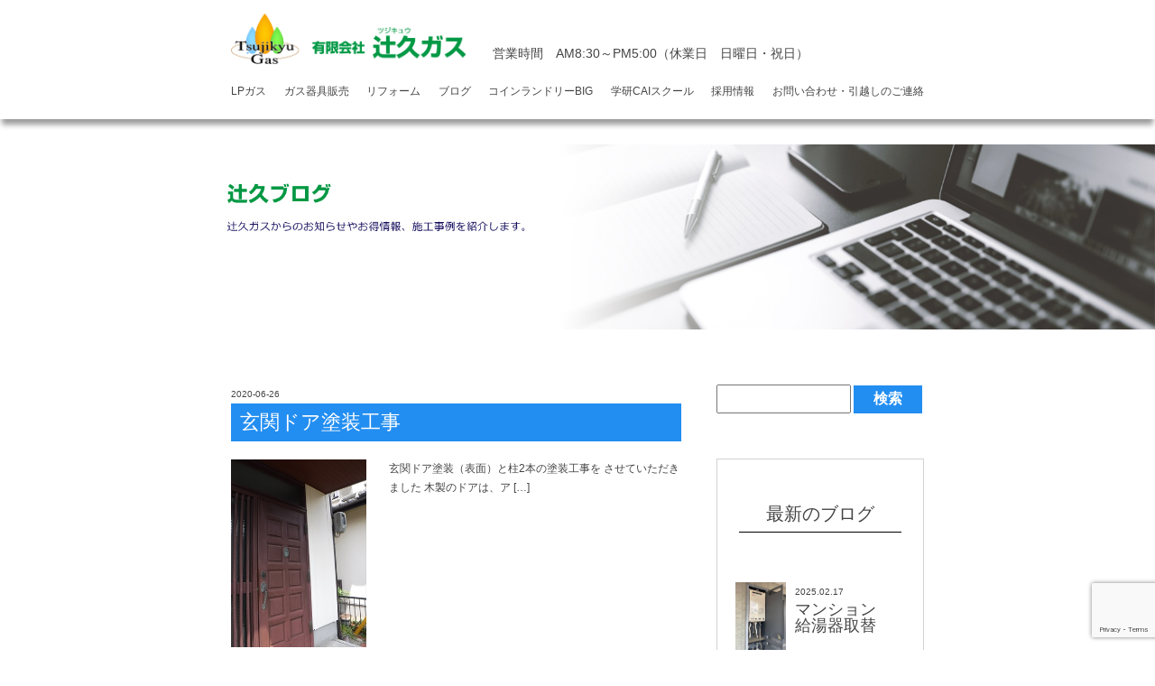

--- FILE ---
content_type: text/html; charset=UTF-8
request_url: https://tsujikyu.jp/2020/06/
body_size: 9994
content:
<!doctype html>
<html lang="ja">
<head>
    <meta charset="utf-8">
    <meta name="viewport" content="width=device-width,initial-scale=1.0">
    <meta name="format-detection" content="telephone=no" />
    <meta http-equiv="X-UA-Compatible" content="IE=Edge" />
    <meta name="keywords" content="辻久ガス,城陽,給湯器,LPガス,プロパンガス" />
    <meta name="description" content="" />
    <meta name="google-site-verification" content="2EjiIyQVWQNhvIYU6w6e0fCldwo3bhNVSIiF8reps80" />
    <!--FAVICON-->
    <link rel="icon" href="https://tsujikyu.jp/wpadm/wp-content/themes/tsujikyu2019/images/common/favicon.ico" />
    <link rel="shortcut icon" href="https://tsujikyu.jp/wpadm/wp-content/themes/tsujikyu2019/images/common/favicon.ico" type="image/vnd.microsoft.icon">
    <link rel="apple-touch-icon" href="https://tsujikyu.jp/wpadm/wp-content/themes/tsujikyu2019/images/common/apple-touch-icon.jpg" />
    <link rel="apple-touch-icon-precomposed" href="https://tsujikyu.jp/wpadm/wp-content/themes/tsujikyu2019/images/common/apple-touch-icon.jpg" />

    <!-- Google Fonts -->
    <link href="https://fonts.googleapis.com/css?family=Sawarabi+Mincho" rel="stylesheet">
    <link href="https://fonts.googleapis.com/css?family=M+PLUS+1p:300,400,500" rel="stylesheet">

    <!-- fontawesome -->
    <link rel="stylesheet" href="https://use.fontawesome.com/releases/v5.7.2/css/all.css" integrity="sha384-fnmOCqbTlWIlj8LyTjo7mOUStjsKC4pOpQbqyi7RrhN7udi9RwhKkMHpvLbHG9Sr" crossorigin="anonymous">

    <title>2020年6月 | 城陽市・宇治市でリフォームするなら辻久へ</title>
<link rel='dns-prefetch' href='//www.google.com' />
<link rel='dns-prefetch' href='//ajax.googleapis.com' />
<link rel='dns-prefetch' href='//s.w.org' />
		<script type="text/javascript">
			window._wpemojiSettings = {"baseUrl":"https:\/\/s.w.org\/images\/core\/emoji\/11.2.0\/72x72\/","ext":".png","svgUrl":"https:\/\/s.w.org\/images\/core\/emoji\/11.2.0\/svg\/","svgExt":".svg","source":{"concatemoji":"https:\/\/tsujikyu.jp\/wpadm\/wp-includes\/js\/wp-emoji-release.min.js?ver=5.1"}};
			!function(a,b,c){function d(a,b){var c=String.fromCharCode;l.clearRect(0,0,k.width,k.height),l.fillText(c.apply(this,a),0,0);var d=k.toDataURL();l.clearRect(0,0,k.width,k.height),l.fillText(c.apply(this,b),0,0);var e=k.toDataURL();return d===e}function e(a){var b;if(!l||!l.fillText)return!1;switch(l.textBaseline="top",l.font="600 32px Arial",a){case"flag":return!(b=d([55356,56826,55356,56819],[55356,56826,8203,55356,56819]))&&(b=d([55356,57332,56128,56423,56128,56418,56128,56421,56128,56430,56128,56423,56128,56447],[55356,57332,8203,56128,56423,8203,56128,56418,8203,56128,56421,8203,56128,56430,8203,56128,56423,8203,56128,56447]),!b);case"emoji":return b=d([55358,56760,9792,65039],[55358,56760,8203,9792,65039]),!b}return!1}function f(a){var c=b.createElement("script");c.src=a,c.defer=c.type="text/javascript",b.getElementsByTagName("head")[0].appendChild(c)}var g,h,i,j,k=b.createElement("canvas"),l=k.getContext&&k.getContext("2d");for(j=Array("flag","emoji"),c.supports={everything:!0,everythingExceptFlag:!0},i=0;i<j.length;i++)c.supports[j[i]]=e(j[i]),c.supports.everything=c.supports.everything&&c.supports[j[i]],"flag"!==j[i]&&(c.supports.everythingExceptFlag=c.supports.everythingExceptFlag&&c.supports[j[i]]);c.supports.everythingExceptFlag=c.supports.everythingExceptFlag&&!c.supports.flag,c.DOMReady=!1,c.readyCallback=function(){c.DOMReady=!0},c.supports.everything||(h=function(){c.readyCallback()},b.addEventListener?(b.addEventListener("DOMContentLoaded",h,!1),a.addEventListener("load",h,!1)):(a.attachEvent("onload",h),b.attachEvent("onreadystatechange",function(){"complete"===b.readyState&&c.readyCallback()})),g=c.source||{},g.concatemoji?f(g.concatemoji):g.wpemoji&&g.twemoji&&(f(g.twemoji),f(g.wpemoji)))}(window,document,window._wpemojiSettings);
		</script>
		<style type="text/css">
img.wp-smiley,
img.emoji {
	display: inline !important;
	border: none !important;
	box-shadow: none !important;
	height: 1em !important;
	width: 1em !important;
	margin: 0 .07em !important;
	vertical-align: -0.1em !important;
	background: none !important;
	padding: 0 !important;
}
</style>
	<link rel='stylesheet' id='wp-block-library-css'  href='https://tsujikyu.jp/wpadm/wp-includes/css/dist/block-library/style.min.css?ver=5.1' type='text/css' media='all' />
<link rel='stylesheet' id='contact-form-7-css'  href='https://tsujikyu.jp/wpadm/wp-content/plugins/contact-form-7/includes/css/styles.css?ver=5.1.1' type='text/css' media='all' />
<link rel='stylesheet' id='wp_style-css'  href='https://tsujikyu.jp/wpadm/wp-content/themes/tsujikyu2019/style.css?ver=5.1' type='text/css' media='all' />
<link rel='stylesheet' id='common_style-css'  href='https://tsujikyu.jp/wpadm/wp-content/themes/tsujikyu2019/css/common.css?ver=5.1' type='text/css' media='all' />
<link rel='stylesheet' id='post_style-css'  href='https://tsujikyu.jp/wpadm/wp-content/themes/tsujikyu2019/css/posts.css?ver=5.1' type='text/css' media='all' />
<script type='text/javascript' src='https://ajax.googleapis.com/ajax/libs/jquery/3.2.1/jquery.min.js?ver=3.2.1'></script>
    <script>
        (function(i,s,o,g,r,a,m){i['GoogleAnalyticsObject']=r;i[r]=i[r]||function(){
            (i[r].q=i[r].q||[]).push(arguments)},i[r].l=1*new Date();a=s.createElement(o),
            m=s.getElementsByTagName(o)[0];a.async=1;a.src=g;m.parentNode.insertBefore(a,m)
        })(window,document,'script','https://www.google-analytics.com/analytics.js','ga');

        ga('create', 'UA-135689348-1', 'auto');
        ga('require', 'displayfeatures');
        ga('require', 'linkid', 'linkid.js');
        ga('send', 'pageview');
    </script>
</head>
<body>
<header>
    <div class="nav-container">
    	<div class="flexed">
        <a href="https://tsujikyu.jp/" class="logo"><img src="https://tsujikyu.jp/wpadm/wp-content/themes/tsujikyu2019/images/common/logo_name.png" alt="有限会社辻久ガス" /></a>
        <p>営業時間　AM8:30～PM5:00<br class="forsp">（休業日　日曜日・祝日）</p>
        </div>
        <div id="nav_toggle">
            <div>
                <span></span>
                <span></span>
                <span></span>
            </div>
        </div>
        <nav>
            <ul class="flexed">
                <li class="gass"><a href="https://tsujikyu.jp/gas">LPガス</a></li>
                <li class="sale"><a href="https://tsujikyu.jp/sale">ガス器具販売</a></li>
                <li class="reform"><a href="https://tsujikyu.jp/t-reform">リフォーム</a></li>
                <li class="case"><a href="https://tsujikyu.jp/blog">ブログ</a></li>
                <li class="laundry"><a href="https://tsujikyu.jp/laundry-big">コインランドリーBIG</a></li>
                <li class="school"><a href="https://gakken-juku.com/detail/100279/" target="_blank">学研CAIスクール</a></li>
                <li class="recruit"><a href="https://tsujikyu-recruit.studio.site/" target="_blank">採用情報</a></li>
                <li class="case"><a href="https://tsujikyu.jp/inquiry">お問い合わせ・引越しのご連絡</a></li>
            </ul>
        </nav>
    </div>
</header>
<main>
    <section id="page-hero" class="blog-hero"></section>
    <section class="wrapper">
        <section class="container">
            <section class="content content-main">
                                    <article class="blog_post">
                        <a href="https://tsujikyu.jp/2020/06/26/18602/?param01=blog">
                            <p><small>2020-06-26</small></p>
                            <h3>玄関ドア塗装工事</h3>
                            <div class="left">
                                	                                <img src="https://tsujikyu.jp/wpadm/wp-content/uploads/2020/07/DSCF6172_R.jpg" alt="玄関ドア塗装工事" />
                                                            </div>
                            <div class="right">
                                <p>玄関ドア塗装（表面）と柱2本の塗装工事を させていただきました 木製のドアは、ア [&hellip;]</p>
                            </div>
                        </a>
                    </article>
                                    <article class="blog_post">
                        <a href="https://tsujikyu.jp/2020/06/25/18590/?param01=blog">
                            <p><small>2020-06-25</small></p>
                            <h3>キッチンリフォーム</h3>
                            <div class="left">
                                	                                <img src="https://tsujikyu.jp/wpadm/wp-content/uploads/2020/06/DSCN1914_R.jpg" alt="キッチンリフォーム" />
                                                            </div>
                            <div class="right">
                                <p>キッチンリフォームをさせていただいました キッチンリフォームをご検討の際には是非 [&hellip;]</p>
                            </div>
                        </a>
                    </article>
                                    <article class="blog_post">
                        <a href="https://tsujikyu.jp/2020/06/24/18570/?param01=blog">
                            <p><small>2020-06-24</small></p>
                            <h3>レンジフード取替工事</h3>
                            <div class="left">
                                	                                <img src="https://tsujikyu.jp/wpadm/wp-content/uploads/2020/06/IMG_4767_R.jpg" alt="レンジフード取替工事" />
                                                            </div>
                            <div class="right">
                                <p>レンジフード取替工事をさせていただきました ＜城陽市Y邸＞ 油汚れが気になるキッ [&hellip;]</p>
                            </div>
                        </a>
                    </article>
                                    <article class="blog_post">
                        <a href="https://tsujikyu.jp/2020/06/23/18567/?param01=blog">
                            <p><small>2020-06-23</small></p>
                            <h3>お店紹介　Antica Pizzeria L’ASINELLO</h3>
                            <div class="left">
                                	                                <img src="https://tsujikyu.jp/wpadm/wp-content/uploads/2020/06/4c8f0c98c6f4dcd5aa42519296b66bc4.jpg" alt="お店紹介　Antica Pizzeria L’ASINELLO" />
                                                            </div>
                            <div class="right">
                                <p>宇治橋商店街のピッツァ イタリアから職人さんが来て造り上げた本格的な窯で焼く、  [&hellip;]</p>
                            </div>
                        </a>
                    </article>
                                    <article class="blog_post">
                        <a href="https://tsujikyu.jp/2020/06/22/18559/?param01=blog">
                            <p><small>2020-06-22</small></p>
                            <h3>春夏キャンペーン開催中！</h3>
                            <div class="left">
                                	                                <img src="https://tsujikyu.jp/wpadm/wp-content/uploads/2020/07/49ef72b19c9b2addea8db508ca9b00b7-400x640.jpg" alt="春夏キャンペーン開催中！" />
                                                            </div>
                            <div class="right">
                                <p>新しいチラシが出来上がりました 「今日も明日もあさっても」みなさまの より良い暮 [&hellip;]</p>
                            </div>
                        </a>
                    </article>
                                    <article class="blog_post">
                        <a href="https://tsujikyu.jp/2020/06/20/18531/?param01=blog">
                            <p><small>2020-06-20</small></p>
                            <h3>屋根工事</h3>
                            <div class="left">
                                	                                <img src="https://tsujikyu.jp/wpadm/wp-content/uploads/2020/06/DSCN3212_R.jpg" alt="屋根工事" />
                                                            </div>
                            <div class="right">
                                <p>カバー工法という、現在の屋根をそのまま残し、 その上に新しい防水シートと軽量な金 [&hellip;]</p>
                            </div>
                        </a>
                    </article>
                                    <article class="blog_post">
                        <a href="https://tsujikyu.jp/2020/06/19/18513/?param01=blog">
                            <p><small>2020-06-19</small></p>
                            <h3>浴室シャワー水栓取替工事</h3>
                            <div class="left">
                                	                                <img src="https://tsujikyu.jp/wpadm/wp-content/uploads/2020/06/IMG_20200526_104032_R.jpg" alt="浴室シャワー水栓取替工事" />
                                                            </div>
                            <div class="right">
                                <p>浴室のシャワー水栓の取替をさせていただきました ＜城陽市H邸＞ ＜取替前＞ ＜取 [&hellip;]</p>
                            </div>
                        </a>
                    </article>
                                    <article class="blog_post">
                        <a href="https://tsujikyu.jp/2020/06/18/18507/?param01=blog">
                            <p><small>2020-06-18</small></p>
                            <h3>クラブハリエのオレンジケーキ?</h3>
                            <div class="left">
                                	                                <img src="https://tsujikyu.jp/wpadm/wp-content/uploads/2020/06/df21aef0b80e3a0587c16fb2fb7c8253.jpg" alt="クラブハリエのオレンジケーキ?" />
                                                            </div>
                            <div class="right">
                                <p>クラブハリエのオレンジケーキの 差し入れをいただきました 世界一美味しいお菓子リ [&hellip;]</p>
                            </div>
                        </a>
                    </article>
                                    <article class="blog_post">
                        <a href="https://tsujikyu.jp/2020/06/17/18501/?param01=blog">
                            <p><small>2020-06-17</small></p>
                            <h3>ガス給湯暖房熱源機</h3>
                            <div class="left">
                                	                                <img src="https://tsujikyu.jp/wpadm/wp-content/uploads/2020/06/1590467787931_R.jpg" alt="ガス給湯暖房熱源機" />
                                                            </div>
                            <div class="right">
                                <p>給湯暖房熱源機は、家中で使える給湯、自動機能付きお風呂、 温水を利用した床暖房な [&hellip;]</p>
                            </div>
                        </a>
                    </article>
                                    <article class="blog_post">
                        <a href="https://tsujikyu.jp/2020/06/16/18479/?param01=blog">
                            <p><small>2020-06-16</small></p>
                            <h3>熱中症対策</h3>
                            <div class="left">
                                	                                <img src="https://tsujikyu.jp/wpadm/wp-content/uploads/2020/06/cd1a92c01c7449421f1892edee2cdb4f.jpg" alt="熱中症対策" />
                                                            </div>
                            <div class="right">
                                <p>取引先の方から陣中お見舞いをいただきました これから暑くなりますが、しばらくマス [&hellip;]</p>
                            </div>
                        </a>
                    </article>
                                <nav class="post_list_nav flexed">
                    <span class="current">1</span><a href='https://tsujikyu.jp/2020/06/page/2/' class="inactive">2</a><a href='https://tsujikyu.jp/2020/06/page/3/' class="inactive">3</a></div>
                </nav>
                            </section>
            <section  class="content-side">
    <div class="search">
    <form role="search" method="get" id="searchform" action="/" >
        <input type="text" value="" name="s" class="s" />
        <input type="submit" class="searchsubmit" value="検索" />
    </form>
</div>
    <div class="post-latest">
        <div class="secound-title">
            <h3>最新のブログ</h3>
        </div>
                            <article>
                <a href="https://tsujikyu.jp/2025/02/17/25941/?param01=blog">
                    <div class="left">
                                                    <img src="https://tsujikyu.jp/wpadm/wp-content/uploads/2025/02/lrbwH3WZ2qhx5Ht1739799714_1739799798.jpg" alt="マンション　給湯器取替" />
                                            </div>
                    <div class="right">
                        <p><small>2025.02.17</small></p>
                        <h4>マンション　給湯器取替</h4>
                    </div>
                </a>
            </article>
                    <article>
                <a href="https://tsujikyu.jp/2025/02/16/25958/?param01=blog">
                    <div class="left">
                                                    <img src="https://tsujikyu.jp/wpadm/wp-content/uploads/2025/02/IMG_0444-1.jpg" alt="ガスビルトインコンロ取替工事" />
                                            </div>
                    <div class="right">
                        <p><small>2025.02.16</small></p>
                        <h4>ガスビルトインコンロ取替工事</h4>
                    </div>
                </a>
            </article>
                    <article>
                <a href="https://tsujikyu.jp/2024/06/20/25528/?param01=blog">
                    <div class="left">
                                                    <img src="https://tsujikyu.jp/wpadm/wp-content/uploads/2024/06/f0d508862657381b22667ad191a2a71d.png" alt="城陽市　企業説明会に参加します" />
                                            </div>
                    <div class="right">
                        <p><small>2024.06.20</small></p>
                        <h4>城陽市　企業説明会に参加します</h4>
                    </div>
                </a>
            </article>
                    <article>
                <a href="https://tsujikyu.jp/2024/06/10/25518/?param01=blog">
                    <div class="left">
                                                    <img src="https://tsujikyu.jp/wpadm/wp-content/uploads/2024/07/DSCN6569_R.png" alt="伸縮門扉取替工事" />
                                            </div>
                    <div class="right">
                        <p><small>2024.06.10</small></p>
                        <h4>伸縮門扉取替工事</h4>
                    </div>
                </a>
            </article>
                    <article>
                <a href="https://tsujikyu.jp/2024/05/19/25576/?param01=blog">
                    <div class="left">
                                                    <img src="https://tsujikyu.jp/wpadm/wp-content/uploads/2024/07/IMG_1989_R.png" alt="第16回辻久まつり　第2日目" />
                                            </div>
                    <div class="right">
                        <p><small>2024.05.19</small></p>
                        <h4>第16回辻久まつり　第2日目</h4>
                    </div>
                </a>
            </article>
            </div>

    <div class="post-category">
        <div class="secound-title">
            <h3>カテゴリ</h3>
        </div>
        <ul>
            	<li class="cat-item cat-item-41"><a href="https://tsujikyu.jp/category/ecoj/" >ECO ジョーズ</a>
</li>
	<li class="cat-item cat-item-47"><a href="https://tsujikyu.jp/category/event/" >イベント</a>
</li>
	<li class="cat-item cat-item-5"><a href="https://tsujikyu.jp/category/introduction/" >お客様紹介</a>
</li>
	<li class="cat-item cat-item-13"><a href="https://tsujikyu.jp/category/shop-introduction/" >お店紹介</a>
</li>
	<li class="cat-item cat-item-8"><a href="https://tsujikyu.jp/category/gas/" >ガス</a>
<ul class='children'>
	<li class="cat-item cat-item-42"><a href="https://tsujikyu.jp/category/gas/eco-one/" >エコワン ECO ONE</a>
</li>
	<li class="cat-item cat-item-43"><a href="https://tsujikyu.jp/category/gas/ene-farm/" >エネファーム　ENE FARM</a>
</li>
	<li class="cat-item cat-item-70"><a href="https://tsujikyu.jp/category/gas/stove/" >ガスコンロ</a>
</li>
	<li class="cat-item cat-item-71"><a href="https://tsujikyu.jp/category/gas/boiler/" >給湯器</a>
</li>
	<li class="cat-item cat-item-69"><a href="https://tsujikyu.jp/category/gas/rental/" >貸ガス</a>
</li>
</ul>
</li>
	<li class="cat-item cat-item-75"><a href="https://tsujikyu.jp/category/%e3%82%ac%e3%82%b9/" >ガス</a>
</li>
	<li class="cat-item cat-item-62"><a href="https://tsujikyu.jp/category/campaign/" >キャンペーン</a>
</li>
	<li class="cat-item cat-item-7"><a href="https://tsujikyu.jp/category/coin-laundry/" >コインランドリー</a>
</li>
	<li class="cat-item cat-item-12"><a href="https://tsujikyu.jp/category/greet/" >ご挨拶</a>
</li>
	<li class="cat-item cat-item-57"><a href="https://tsujikyu.jp/category/showroom/" >ショールーム</a>
</li>
	<li class="cat-item cat-item-2"><a href="https://tsujikyu.jp/category/staff/" >スタッフ紹介</a>
</li>
	<li class="cat-item cat-item-56"><a href="https://tsujikyu.jp/category/other/" >その他</a>
</li>
	<li class="cat-item cat-item-51"><a href="https://tsujikyu.jp/category/topics/" >トピックス</a>
</li>
	<li class="cat-item cat-item-52"><a href="https://tsujikyu.jp/category/laundry-top/" >ランドリートップ</a>
</li>
	<li class="cat-item cat-item-4"><a href="https://tsujikyu.jp/category/reform/" >リフォーム</a>
<ul class='children'>
	<li class="cat-item cat-item-33"><a href="https://tsujikyu.jp/category/reform/r-exterior/" >エクステリア</a>
</li>
	<li class="cat-item cat-item-67"><a href="https://tsujikyu.jp/category/reform/r-eco/" >エコリフォーム</a>
</li>
	<li class="cat-item cat-item-37"><a href="https://tsujikyu.jp/category/reform/r-electric/" >オール電化</a>
</li>
	<li class="cat-item cat-item-32"><a href="https://tsujikyu.jp/category/reform/r-carport/" >カーポート</a>
</li>
	<li class="cat-item cat-item-68"><a href="https://tsujikyu.jp/category/reform/r-garage/" >ガレージ</a>
</li>
	<li class="cat-item cat-item-16"><a href="https://tsujikyu.jp/category/reform/r-kitchen/" >キッチン</a>
</li>
	<li class="cat-item cat-item-49"><a href="https://tsujikyu.jp/category/reform/r-cloth/" >クロス</a>
</li>
	<li class="cat-item cat-item-20"><a href="https://tsujikyu.jp/category/reform/r-stove/" >コンロ</a>
</li>
	<li class="cat-item cat-item-34"><a href="https://tsujikyu.jp/category/reform/r-intercom/" >ドアホン</a>
</li>
	<li class="cat-item cat-item-18"><a href="https://tsujikyu.jp/category/reform/r-toilet/" >トイレ</a>
</li>
	<li class="cat-item cat-item-17"><a href="https://tsujikyu.jp/category/reform/r-bath/" >バス・浴室</a>
</li>
	<li class="cat-item cat-item-40"><a href="https://tsujikyu.jp/category/reform/r-water/" >上下水道</a>
</li>
	<li class="cat-item cat-item-35"><a href="https://tsujikyu.jp/category/reform/r-care/" >介護リフォーム</a>
</li>
	<li class="cat-item cat-item-22"><a href="https://tsujikyu.jp/category/reform/r-conversion/" >全面改装</a>
</li>
	<li class="cat-item cat-item-26"><a href="https://tsujikyu.jp/category/reform/r-wallpaper/" >壁紙</a>
</li>
	<li class="cat-item cat-item-30"><a href="https://tsujikyu.jp/category/reform/r-bailey/" >外壁</a>
</li>
	<li class="cat-item cat-item-31"><a href="https://tsujikyu.jp/category/reform/r-roof/" >屋根・瓦</a>
</li>
	<li class="cat-item cat-item-27"><a href="https://tsujikyu.jp/category/reform/r-flooring/" >床・フローリング</a>
</li>
	<li class="cat-item cat-item-39"><a href="https://tsujikyu.jp/category/reform/r-store/" >店舗改装</a>
</li>
	<li class="cat-item cat-item-25"><a href="https://tsujikyu.jp/category/reform/r-fitttings/" >建具</a>
</li>
	<li class="cat-item cat-item-29"><a href="https://tsujikyu.jp/category/reform/r-fan/" >換気扇</a>
</li>
	<li class="cat-item cat-item-81"><a href="https://tsujikyu.jp/category/reform/%e6%b0%b4%e5%bb%bb%e3%82%8a/" >水廻り</a>
</li>
	<li class="cat-item cat-item-64"><a href="https://tsujikyu.jp/category/reform/r-corrugated/" >波板</a>
</li>
	<li class="cat-item cat-item-21"><a href="https://tsujikyu.jp/category/reform/r-washstand/" >洗面化粧台</a>
</li>
	<li class="cat-item cat-item-65"><a href="https://tsujikyu.jp/category/reform/r-entrance/" >玄関ドア</a>
</li>
	<li class="cat-item cat-item-23"><a href="https://tsujikyu.jp/category/reform/r-window/" >窓周り</a>
</li>
	<li class="cat-item cat-item-19"><a href="https://tsujikyu.jp/category/reform/r-boiler/" >給湯器</a>
</li>
	<li class="cat-item cat-item-63"><a href="https://tsujikyu.jp/category/reform/r-waterproof/" >防水工事</a>
</li>
</ul>
</li>
	<li class="cat-item cat-item-73"><a href="https://tsujikyu.jp/category/%e3%83%aa%e3%83%95%e3%82%a9%e3%83%bc%e3%83%a0/" >リフォーム</a>
</li>
	<li class="cat-item cat-item-38"><a href="https://tsujikyu.jp/category/solar/" >太陽光発電</a>
</li>
	<li class="cat-item cat-item-10"><a href="https://tsujikyu.jp/category/gakken/" >学研CAIスクール</a>
</li>
	<li class="cat-item cat-item-74"><a href="https://tsujikyu.jp/category/%e5%b1%8b%e6%a0%b9%e3%83%bb%e7%93%a6/" >屋根・瓦</a>
</li>
	<li class="cat-item cat-item-9"><a href="https://tsujikyu.jp/category/trip/" >旅行記</a>
</li>
	<li class="cat-item cat-item-1"><a href="https://tsujikyu.jp/category/%e6%9c%aa%e5%88%86%e9%a1%9e/" >未分類</a>
</li>
	<li class="cat-item cat-item-76"><a href="https://tsujikyu.jp/category/%e6%b0%b4%e9%81%93%e5%b7%a5%e4%ba%8b/" >水道工事</a>
</li>
	<li class="cat-item cat-item-46"><a href="https://tsujikyu.jp/category/mycompany/" >社内のこと</a>
</li>
	<li class="cat-item cat-item-48"><a href="https://tsujikyu.jp/category/air-cleaning/" >空気清浄機</a>
</li>
	<li class="cat-item cat-item-77"><a href="https://tsujikyu.jp/category/%e7%b5%a6%e6%b9%af%e5%99%a8-%e3%82%ac%e3%82%b9/" >給湯器</a>
</li>
	<li class="cat-item cat-item-54"><a href="https://tsujikyu.jp/category/i-kitchen/" title="LIXIL、パナソニック、ヤマハ、クリナップなどなどオーソドックスなキッチンから最先端のシステムキッチンまで！
LIXIL、パナソニック、クリナップなどなど最先端のシステムキッチンを取り揃えております！
各メーカーサイトで「これがいい！」という商品が見つかったらぜひお気軽にお問合せください。
現在ご利用のキッチンの入れ替え・設置工事は辻久リフォームプラザまで！

※各キッチンブランドのサイトは以下のロゴマークをクリックしてください。別ウィンドウで各メーカーのサイトが開きます。 









































">製品紹介　キッチン</a>
</li>
	<li class="cat-item cat-item-55"><a href="https://tsujikyu.jp/category/i-stove/" >製品紹介　コンロ</a>
</li>
	<li class="cat-item cat-item-59"><a href="https://tsujikyu.jp/category/i-toilet/" title="LIXIL、パナソニック、TOTO、TOCLASなどなどオーソドックスなトイレから最先端のシャワートイレまで！
LLIXIL、パナソニック、TOTO、TOCLASなどなど最先端のトイレを取り揃えております！
各メーカーサイトで「これがいい！」という商品が見つかったらぜひお気軽にお問合せください。
現在ご利用のトイレの入れ替え・設置工事は辻久リフォームプラザまで！

※各トイレブランドのサイトは以下のロゴマークをクリックしてください。別ウィンドウで各メーカーのサイトが開きます。 



















">製品紹介　トイレ</a>
</li>
	<li class="cat-item cat-item-58"><a href="https://tsujikyu.jp/category/i-washstand/" title="LIXIL、パナソニック、TOCLASなど各種メーカーの洗面台の取り換えもご相談ください。
各メーカーサイトで「これがいい！」という商品が見つかったらぜひお気軽にお問合せください。
現在ご利用の洗面の入れ替え・設置工事は辻久リフォームプラザまで！

※各洗面ブランドのサイトは以下のロゴマークをクリックしてください。別ウィンドウで各メーカーのサイトが開きます。 





































">製品紹介　洗面台</a>
</li>
	<li class="cat-item cat-item-53"><a href="https://tsujikyu.jp/category/i-bath/" title="LIXIL、パナソニック、TOTOなど各種メーカーのシステムバスルームから浴槽の取り換え、浴室乾燥暖房などもご相談ください。
各メーカーサイトで「これがいい！」という商品が見つかったらぜひお気軽にお問合せください。
現在ご利用のお風呂の入れ替え・設置工事は辻久リフォームプラザまで！

※各浴槽ブランドのサイトは以下のロゴマークをクリックしてください。別ウィンドウで各メーカーのサイトが開きます。 













































">製品紹介 浴室</a>
</li>
	<li class="cat-item cat-item-60"><a href="https://tsujikyu.jp/category/i-boiler/" >製品説明　ガス給湯器</a>
</li>
	<li class="cat-item cat-item-61"><a href="https://tsujikyu.jp/category/i-fan/" >製品説明　換気扇・レンジフード</a>
</li>
	<li class="cat-item cat-item-72"><a href="https://tsujikyu.jp/category/tsujikyu-rent/" >辻久の賃貸</a>
</li>
	<li class="cat-item cat-item-14"><a href="https://tsujikyu.jp/category/tsujikyu-home/" >辻久ホーム</a>
</li>
	<li class="cat-item cat-item-50"><a href="https://tsujikyu.jp/category/disaster-prevention/" >防災</a>
</li>
        </ul>
    </div>

    <nav class="post-archive">
        <div class="secound-title">
            <h3>月別アーカイブ</h3>
        </div>
        <select name="archive-dropdown" onChange='document.location.href=this.options[this.selectedIndex].value;'>
            <option value="">月を選択</option>
            	<option value='https://tsujikyu.jp/2025/02/'> 2025年2月 &nbsp;(2)</option>
	<option value='https://tsujikyu.jp/2024/06/'> 2024年6月 &nbsp;(2)</option>
	<option value='https://tsujikyu.jp/2024/05/'> 2024年5月 &nbsp;(2)</option>
	<option value='https://tsujikyu.jp/2024/04/'> 2024年4月 &nbsp;(1)</option>
	<option value='https://tsujikyu.jp/2024/03/'> 2024年3月 &nbsp;(4)</option>
	<option value='https://tsujikyu.jp/2024/02/'> 2024年2月 &nbsp;(3)</option>
	<option value='https://tsujikyu.jp/2024/01/'> 2024年1月 &nbsp;(6)</option>
	<option value='https://tsujikyu.jp/2023/12/'> 2023年12月 &nbsp;(3)</option>
	<option value='https://tsujikyu.jp/2023/11/'> 2023年11月 &nbsp;(2)</option>
	<option value='https://tsujikyu.jp/2023/10/'> 2023年10月 &nbsp;(1)</option>
	<option value='https://tsujikyu.jp/2023/09/'> 2023年9月 &nbsp;(4)</option>
	<option value='https://tsujikyu.jp/2023/07/'> 2023年7月 &nbsp;(3)</option>
	<option value='https://tsujikyu.jp/2023/06/'> 2023年6月 &nbsp;(2)</option>
	<option value='https://tsujikyu.jp/2023/05/'> 2023年5月 &nbsp;(7)</option>
	<option value='https://tsujikyu.jp/2023/04/'> 2023年4月 &nbsp;(2)</option>
	<option value='https://tsujikyu.jp/2023/03/'> 2023年3月 &nbsp;(3)</option>
	<option value='https://tsujikyu.jp/2023/02/'> 2023年2月 &nbsp;(4)</option>
	<option value='https://tsujikyu.jp/2023/01/'> 2023年1月 &nbsp;(7)</option>
	<option value='https://tsujikyu.jp/2022/12/'> 2022年12月 &nbsp;(4)</option>
	<option value='https://tsujikyu.jp/2022/11/'> 2022年11月 &nbsp;(2)</option>
	<option value='https://tsujikyu.jp/2022/10/'> 2022年10月 &nbsp;(1)</option>
	<option value='https://tsujikyu.jp/2022/09/'> 2022年9月 &nbsp;(2)</option>
	<option value='https://tsujikyu.jp/2022/08/'> 2022年8月 &nbsp;(8)</option>
	<option value='https://tsujikyu.jp/2022/06/'> 2022年6月 &nbsp;(2)</option>
	<option value='https://tsujikyu.jp/2022/05/'> 2022年5月 &nbsp;(16)</option>
	<option value='https://tsujikyu.jp/2022/02/'> 2022年2月 &nbsp;(6)</option>
	<option value='https://tsujikyu.jp/2022/01/'> 2022年1月 &nbsp;(1)</option>
	<option value='https://tsujikyu.jp/2021/12/'> 2021年12月 &nbsp;(1)</option>
	<option value='https://tsujikyu.jp/2021/11/'> 2021年11月 &nbsp;(3)</option>
	<option value='https://tsujikyu.jp/2021/10/'> 2021年10月 &nbsp;(6)</option>
	<option value='https://tsujikyu.jp/2021/09/'> 2021年9月 &nbsp;(6)</option>
	<option value='https://tsujikyu.jp/2021/08/'> 2021年8月 &nbsp;(6)</option>
	<option value='https://tsujikyu.jp/2021/07/'> 2021年7月 &nbsp;(4)</option>
	<option value='https://tsujikyu.jp/2021/06/'> 2021年6月 &nbsp;(7)</option>
	<option value='https://tsujikyu.jp/2021/05/'> 2021年5月 &nbsp;(10)</option>
	<option value='https://tsujikyu.jp/2021/04/'> 2021年4月 &nbsp;(5)</option>
	<option value='https://tsujikyu.jp/2021/03/'> 2021年3月 &nbsp;(13)</option>
	<option value='https://tsujikyu.jp/2021/01/'> 2021年1月 &nbsp;(14)</option>
	<option value='https://tsujikyu.jp/2020/12/'> 2020年12月 &nbsp;(10)</option>
	<option value='https://tsujikyu.jp/2020/10/'> 2020年10月 &nbsp;(19)</option>
	<option value='https://tsujikyu.jp/2020/09/'> 2020年9月 &nbsp;(7)</option>
	<option value='https://tsujikyu.jp/2020/08/'> 2020年8月 &nbsp;(17)</option>
	<option value='https://tsujikyu.jp/2020/07/'> 2020年7月 &nbsp;(9)</option>
	<option value='https://tsujikyu.jp/2020/06/'> 2020年6月 &nbsp;(21)</option>
	<option value='https://tsujikyu.jp/2020/05/'> 2020年5月 &nbsp;(3)</option>
	<option value='https://tsujikyu.jp/2020/04/'> 2020年4月 &nbsp;(6)</option>
	<option value='https://tsujikyu.jp/2020/03/'> 2020年3月 &nbsp;(25)</option>
	<option value='https://tsujikyu.jp/2020/02/'> 2020年2月 &nbsp;(21)</option>
	<option value='https://tsujikyu.jp/2020/01/'> 2020年1月 &nbsp;(18)</option>
	<option value='https://tsujikyu.jp/2019/12/'> 2019年12月 &nbsp;(18)</option>
	<option value='https://tsujikyu.jp/2019/11/'> 2019年11月 &nbsp;(21)</option>
	<option value='https://tsujikyu.jp/2019/10/'> 2019年10月 &nbsp;(22)</option>
	<option value='https://tsujikyu.jp/2019/09/'> 2019年9月 &nbsp;(9)</option>
	<option value='https://tsujikyu.jp/2019/08/'> 2019年8月 &nbsp;(21)</option>
	<option value='https://tsujikyu.jp/2019/07/'> 2019年7月 &nbsp;(11)</option>
	<option value='https://tsujikyu.jp/2019/06/'> 2019年6月 &nbsp;(25)</option>
	<option value='https://tsujikyu.jp/2019/05/'> 2019年5月 &nbsp;(10)</option>
	<option value='https://tsujikyu.jp/2019/04/'> 2019年4月 &nbsp;(16)</option>
	<option value='https://tsujikyu.jp/2019/03/'> 2019年3月 &nbsp;(14)</option>
	<option value='https://tsujikyu.jp/2019/02/'> 2019年2月 &nbsp;(4)</option>
	<option value='https://tsujikyu.jp/2019/01/'> 2019年1月 &nbsp;(10)</option>
	<option value='https://tsujikyu.jp/2018/12/'> 2018年12月 &nbsp;(6)</option>
	<option value='https://tsujikyu.jp/2018/11/'> 2018年11月 &nbsp;(20)</option>
	<option value='https://tsujikyu.jp/2018/10/'> 2018年10月 &nbsp;(1)</option>
	<option value='https://tsujikyu.jp/2018/09/'> 2018年9月 &nbsp;(5)</option>
	<option value='https://tsujikyu.jp/2018/08/'> 2018年8月 &nbsp;(16)</option>
	<option value='https://tsujikyu.jp/2018/07/'> 2018年7月 &nbsp;(12)</option>
	<option value='https://tsujikyu.jp/2018/06/'> 2018年6月 &nbsp;(19)</option>
	<option value='https://tsujikyu.jp/2018/05/'> 2018年5月 &nbsp;(14)</option>
	<option value='https://tsujikyu.jp/2018/04/'> 2018年4月 &nbsp;(14)</option>
	<option value='https://tsujikyu.jp/2018/03/'> 2018年3月 &nbsp;(15)</option>
	<option value='https://tsujikyu.jp/2018/02/'> 2018年2月 &nbsp;(15)</option>
	<option value='https://tsujikyu.jp/2018/01/'> 2018年1月 &nbsp;(21)</option>
	<option value='https://tsujikyu.jp/2017/12/'> 2017年12月 &nbsp;(13)</option>
	<option value='https://tsujikyu.jp/2017/11/'> 2017年11月 &nbsp;(23)</option>
	<option value='https://tsujikyu.jp/2017/10/'> 2017年10月 &nbsp;(8)</option>
	<option value='https://tsujikyu.jp/2017/09/'> 2017年9月 &nbsp;(13)</option>
	<option value='https://tsujikyu.jp/2017/08/'> 2017年8月 &nbsp;(12)</option>
	<option value='https://tsujikyu.jp/2017/07/'> 2017年7月 &nbsp;(16)</option>
	<option value='https://tsujikyu.jp/2017/06/'> 2017年6月 &nbsp;(19)</option>
	<option value='https://tsujikyu.jp/2017/05/'> 2017年5月 &nbsp;(18)</option>
	<option value='https://tsujikyu.jp/2017/04/'> 2017年4月 &nbsp;(6)</option>
	<option value='https://tsujikyu.jp/2017/03/'> 2017年3月 &nbsp;(19)</option>
	<option value='https://tsujikyu.jp/2017/02/'> 2017年2月 &nbsp;(13)</option>
	<option value='https://tsujikyu.jp/2017/01/'> 2017年1月 &nbsp;(16)</option>
	<option value='https://tsujikyu.jp/2016/12/'> 2016年12月 &nbsp;(9)</option>
	<option value='https://tsujikyu.jp/2016/11/'> 2016年11月 &nbsp;(24)</option>
	<option value='https://tsujikyu.jp/2016/10/'> 2016年10月 &nbsp;(24)</option>
	<option value='https://tsujikyu.jp/2016/09/'> 2016年9月 &nbsp;(24)</option>
	<option value='https://tsujikyu.jp/2016/08/'> 2016年8月 &nbsp;(23)</option>
	<option value='https://tsujikyu.jp/2016/07/'> 2016年7月 &nbsp;(25)</option>
	<option value='https://tsujikyu.jp/2016/06/'> 2016年6月 &nbsp;(20)</option>
	<option value='https://tsujikyu.jp/2016/05/'> 2016年5月 &nbsp;(16)</option>
	<option value='https://tsujikyu.jp/2016/04/'> 2016年4月 &nbsp;(25)</option>
	<option value='https://tsujikyu.jp/2016/03/'> 2016年3月 &nbsp;(26)</option>
	<option value='https://tsujikyu.jp/2016/02/'> 2016年2月 &nbsp;(24)</option>
	<option value='https://tsujikyu.jp/2016/01/'> 2016年1月 &nbsp;(22)</option>
	<option value='https://tsujikyu.jp/2015/12/'> 2015年12月 &nbsp;(20)</option>
	<option value='https://tsujikyu.jp/2015/11/'> 2015年11月 &nbsp;(23)</option>
	<option value='https://tsujikyu.jp/2015/10/'> 2015年10月 &nbsp;(23)</option>
	<option value='https://tsujikyu.jp/2015/09/'> 2015年9月 &nbsp;(21)</option>
	<option value='https://tsujikyu.jp/2015/08/'> 2015年8月 &nbsp;(24)</option>
	<option value='https://tsujikyu.jp/2015/07/'> 2015年7月 &nbsp;(19)</option>
	<option value='https://tsujikyu.jp/2015/06/'> 2015年6月 &nbsp;(6)</option>
	<option value='https://tsujikyu.jp/2015/05/'> 2015年5月 &nbsp;(4)</option>
	<option value='https://tsujikyu.jp/2015/04/'> 2015年4月 &nbsp;(13)</option>
	<option value='https://tsujikyu.jp/2015/03/'> 2015年3月 &nbsp;(20)</option>
	<option value='https://tsujikyu.jp/2015/02/'> 2015年2月 &nbsp;(19)</option>
	<option value='https://tsujikyu.jp/2015/01/'> 2015年1月 &nbsp;(23)</option>
	<option value='https://tsujikyu.jp/2014/12/'> 2014年12月 &nbsp;(24)</option>
	<option value='https://tsujikyu.jp/2014/11/'> 2014年11月 &nbsp;(22)</option>
	<option value='https://tsujikyu.jp/2014/10/'> 2014年10月 &nbsp;(19)</option>
	<option value='https://tsujikyu.jp/2014/09/'> 2014年9月 &nbsp;(23)</option>
	<option value='https://tsujikyu.jp/2014/08/'> 2014年8月 &nbsp;(14)</option>
	<option value='https://tsujikyu.jp/2014/07/'> 2014年7月 &nbsp;(20)</option>
	<option value='https://tsujikyu.jp/2014/06/'> 2014年6月 &nbsp;(25)</option>
	<option value='https://tsujikyu.jp/2014/05/'> 2014年5月 &nbsp;(24)</option>
	<option value='https://tsujikyu.jp/2014/04/'> 2014年4月 &nbsp;(15)</option>
	<option value='https://tsujikyu.jp/2014/03/'> 2014年3月 &nbsp;(22)</option>
	<option value='https://tsujikyu.jp/2014/02/'> 2014年2月 &nbsp;(13)</option>
	<option value='https://tsujikyu.jp/2014/01/'> 2014年1月 &nbsp;(22)</option>
	<option value='https://tsujikyu.jp/2013/12/'> 2013年12月 &nbsp;(15)</option>
	<option value='https://tsujikyu.jp/2013/11/'> 2013年11月 &nbsp;(23)</option>
	<option value='https://tsujikyu.jp/2013/10/'> 2013年10月 &nbsp;(26)</option>
	<option value='https://tsujikyu.jp/2013/09/'> 2013年9月 &nbsp;(19)</option>
	<option value='https://tsujikyu.jp/2013/08/'> 2013年8月 &nbsp;(24)</option>
	<option value='https://tsujikyu.jp/2013/07/'> 2013年7月 &nbsp;(27)</option>
	<option value='https://tsujikyu.jp/2013/06/'> 2013年6月 &nbsp;(26)</option>
	<option value='https://tsujikyu.jp/2013/05/'> 2013年5月 &nbsp;(17)</option>
	<option value='https://tsujikyu.jp/2013/04/'> 2013年4月 &nbsp;(24)</option>
	<option value='https://tsujikyu.jp/2013/03/'> 2013年3月 &nbsp;(25)</option>
	<option value='https://tsujikyu.jp/2013/02/'> 2013年2月 &nbsp;(21)</option>
	<option value='https://tsujikyu.jp/2013/01/'> 2013年1月 &nbsp;(19)</option>
	<option value='https://tsujikyu.jp/2012/12/'> 2012年12月 &nbsp;(19)</option>
	<option value='https://tsujikyu.jp/2012/11/'> 2012年11月 &nbsp;(18)</option>
	<option value='https://tsujikyu.jp/2012/10/'> 2012年10月 &nbsp;(13)</option>
	<option value='https://tsujikyu.jp/2012/09/'> 2012年9月 &nbsp;(11)</option>
	<option value='https://tsujikyu.jp/2012/08/'> 2012年8月 &nbsp;(17)</option>
	<option value='https://tsujikyu.jp/2012/07/'> 2012年7月 &nbsp;(17)</option>
	<option value='https://tsujikyu.jp/2012/06/'> 2012年6月 &nbsp;(26)</option>
	<option value='https://tsujikyu.jp/2012/05/'> 2012年5月 &nbsp;(11)</option>
	<option value='https://tsujikyu.jp/2012/04/'> 2012年4月 &nbsp;(13)</option>
	<option value='https://tsujikyu.jp/2012/03/'> 2012年3月 &nbsp;(5)</option>
	<option value='https://tsujikyu.jp/2012/02/'> 2012年2月 &nbsp;(11)</option>
	<option value='https://tsujikyu.jp/2012/01/'> 2012年1月 &nbsp;(22)</option>
	<option value='https://tsujikyu.jp/2011/11/'> 2011年11月 &nbsp;(6)</option>
	<option value='https://tsujikyu.jp/2011/10/'> 2011年10月 &nbsp;(12)</option>
	<option value='https://tsujikyu.jp/2011/09/'> 2011年9月 &nbsp;(17)</option>
	<option value='https://tsujikyu.jp/2011/08/'> 2011年8月 &nbsp;(9)</option>
	<option value='https://tsujikyu.jp/2011/07/'> 2011年7月 &nbsp;(10)</option>
	<option value='https://tsujikyu.jp/2011/06/'> 2011年6月 &nbsp;(23)</option>
	<option value='https://tsujikyu.jp/2011/05/'> 2011年5月 &nbsp;(12)</option>
	<option value='https://tsujikyu.jp/2011/04/'> 2011年4月 &nbsp;(17)</option>
	<option value='https://tsujikyu.jp/2011/03/'> 2011年3月 &nbsp;(20)</option>
	<option value='https://tsujikyu.jp/2011/02/'> 2011年2月 &nbsp;(21)</option>
	<option value='https://tsujikyu.jp/2011/01/'> 2011年1月 &nbsp;(16)</option>
	<option value='https://tsujikyu.jp/2010/12/'> 2010年12月 &nbsp;(20)</option>
	<option value='https://tsujikyu.jp/2010/11/'> 2010年11月 &nbsp;(23)</option>
	<option value='https://tsujikyu.jp/2010/10/'> 2010年10月 &nbsp;(25)</option>
	<option value='https://tsujikyu.jp/2010/09/'> 2010年9月 &nbsp;(24)</option>
	<option value='https://tsujikyu.jp/2010/08/'> 2010年8月 &nbsp;(24)</option>
	<option value='https://tsujikyu.jp/2010/07/'> 2010年7月 &nbsp;(25)</option>
	<option value='https://tsujikyu.jp/2010/06/'> 2010年6月 &nbsp;(20)</option>
	<option value='https://tsujikyu.jp/2010/05/'> 2010年5月 &nbsp;(21)</option>
	<option value='https://tsujikyu.jp/2010/04/'> 2010年4月 &nbsp;(22)</option>
	<option value='https://tsujikyu.jp/2010/03/'> 2010年3月 &nbsp;(24)</option>
	<option value='https://tsujikyu.jp/2010/02/'> 2010年2月 &nbsp;(21)</option>
	<option value='https://tsujikyu.jp/2010/01/'> 2010年1月 &nbsp;(21)</option>
	<option value='https://tsujikyu.jp/2009/12/'> 2009年12月 &nbsp;(25)</option>
	<option value='https://tsujikyu.jp/2009/11/'> 2009年11月 &nbsp;(22)</option>
	<option value='https://tsujikyu.jp/2009/10/'> 2009年10月 &nbsp;(25)</option>
	<option value='https://tsujikyu.jp/2009/09/'> 2009年9月 &nbsp;(22)</option>
	<option value='https://tsujikyu.jp/2009/08/'> 2009年8月 &nbsp;(23)</option>
	<option value='https://tsujikyu.jp/2009/07/'> 2009年7月 &nbsp;(26)</option>
	<option value='https://tsujikyu.jp/2009/06/'> 2009年6月 &nbsp;(23)</option>
        </select>
    </nav>
</section>
        </section>
    </section>
</main>
<section id="map">
    <iframe src="https://www.google.com/maps/embed?pb=!1m14!1m8!1m3!1d7652.934086083307!2d135.7690997119309!3d34.85858122611292!3m2!1i1024!2i768!4f13.1!3m3!1m2!1s0x0%3A0x65cdf6f334f7181a!2z5pyJ6ZmQ5Lya56S-6L675LmF44Ks44K5!5e0!3m2!1sja!2sjp!4v1582006661023!5m2!1sja!2sjp" width="100%" height="330" frameborder="0" style="border:0;" allowfullscreen=""></iframe>
</section>
<footer>
    <div class="nav-container">
        <nav>
            <ul class="flexed main-nav">
                <li><a href="https://tsujikyu.jp/gas">LPガス</a></li>
                <li><a href="https://tsujikyu.jp/sale">ガス器具販売</a></li>
                <li><a href="https://tsujikyu.jp/t-reform">リフォーム</a></li>
                <li><a href="https://tsujikyu.jp/case">施工事例</a></li>
                <li><a href="https://tsujikyu.jp/laundry-big">コインランドリーBIG</a></li>
                <li><a href="https://gakken-juku.com/detail/100279/" target="_blank">学研CAIスクール</a></li>
                <li><a href="https://tsujikyu-recruit.studio.site/" target="_blank">採用情報</a></li>
                <li><a href="https://tsujikyu.jp/blog">ブログ</a></li>
                <li><a href="https://tsujikyu.jp/inquiry">お問い合わせ・引越しのご連絡</a></li>
            </ul>
            <ul class="flexed sub-nav">
                <li><a href="https://tsujikyu.jp/about">会社概要</a></li>
                <li><a href="https://tsujikyu.jp/privacy">プライバシーポリシー</a></li>
                <li><a href="https://tsujikyu.jp/sitemap">サイトマップ</a></li>
            </ul>
        </nav>
        <section id="info">
        	<div>
            <img src="https://tsujikyu.jp/wpadm/wp-content/themes/tsujikyu2019/images/common/logo_name.png" class="logo"  alt="有限会社辻久ガス" />
            <p>営業時間　AM8:30～PM5:00（休業日　日曜日・祝日）</p>
            </div>
            <div>
                <p>
                    〒610-0102<br />
                    京都府城陽市久世南垣内121-1<br />
                    TEL:0774-52-0590　　FAX:0774-55-1812
                </p>
            </div>
        </section>
        <p class="copyright"><small>CopyRight2019 tsujikyu gas</small></p>
    </div>
</footer>

<script type='text/javascript'>
/* <![CDATA[ */
var wpcf7 = {"apiSettings":{"root":"https:\/\/tsujikyu.jp\/wp-json\/contact-form-7\/v1","namespace":"contact-form-7\/v1"}};
/* ]]> */
</script>
<script type='text/javascript' src='https://tsujikyu.jp/wpadm/wp-content/plugins/contact-form-7/includes/js/scripts.js?ver=5.1.1'></script>
<script type='text/javascript' src='https://www.google.com/recaptcha/api.js?render=6LdtypgaAAAAAHEArN-c5KGeVYeid268jCQNsvM9&#038;ver=3.0'></script>
<script type='text/javascript' src='https://tsujikyu.jp/wpadm/wp-content/themes/tsujikyu2019/js/jquery.base.js?ver=5.1'></script>
<script type='text/javascript' src='https://tsujikyu.jp/wpadm/wp-content/themes/tsujikyu2019/js/post-param.js?ver=5.1'></script>
<script type="text/javascript">
( function( grecaptcha, sitekey ) {

	var wpcf7recaptcha = {
		execute: function() {
			grecaptcha.execute(
				sitekey,
				{ action: 'homepage' }
			).then( function( token ) {
				var forms = document.getElementsByTagName( 'form' );

				for ( var i = 0; i < forms.length; i++ ) {
					var fields = forms[ i ].getElementsByTagName( 'input' );

					for ( var j = 0; j < fields.length; j++ ) {
						var field = fields[ j ];

						if ( 'g-recaptcha-response' === field.getAttribute( 'name' ) ) {
							field.setAttribute( 'value', token );
							break;
						}
					}
				}
			} );
		}
	};

	grecaptcha.ready( wpcf7recaptcha.execute );

	document.addEventListener( 'wpcf7submit', wpcf7recaptcha.execute, false );

} )( grecaptcha, '6LdtypgaAAAAAHEArN-c5KGeVYeid268jCQNsvM9' );
</script>
<script>
$(function() {
    $('.slider').slick({
        infinite:       true,
        arrows:         false,
        dots:           true,
        slidesToShow:   1,
        adaptiveHeight: true,
        centerMode:     true, //要素を中央寄せ
        centerPadding:  '0', //両サイドの見えている部分のサイズ
        autoplaySpeed:  2000,
        speed:          900,
        autoplay:       true, //自動再生
        prevArrow:      '<div class="slick-prev">PREV</div>',
        nextArrow:      '<div class="slick-next">NEXT</div>',
        variableWidth:  true,
        responsive: [
            {
                breakpoint: 768,
                settings: {
                    arrows: false,
                    centerMode: true,
                    centerPadding: '40px',
                    slidesToShow: 1
                }
            },
            {
                breakpoint: 480,
                settings: {
                    arrows: false,
                    centerMode: true,
                    centerPadding: '40px',
                    slidesToShow: 1
                }
            }
        ]
    });
});
</script>
</body>
</html>


--- FILE ---
content_type: text/html; charset=utf-8
request_url: https://www.google.com/recaptcha/api2/anchor?ar=1&k=6LdtypgaAAAAAHEArN-c5KGeVYeid268jCQNsvM9&co=aHR0cHM6Ly90c3VqaWt5dS5qcDo0NDM.&hl=en&v=PoyoqOPhxBO7pBk68S4YbpHZ&size=invisible&anchor-ms=20000&execute-ms=30000&cb=9mclhs438y7f
body_size: 48512
content:
<!DOCTYPE HTML><html dir="ltr" lang="en"><head><meta http-equiv="Content-Type" content="text/html; charset=UTF-8">
<meta http-equiv="X-UA-Compatible" content="IE=edge">
<title>reCAPTCHA</title>
<style type="text/css">
/* cyrillic-ext */
@font-face {
  font-family: 'Roboto';
  font-style: normal;
  font-weight: 400;
  font-stretch: 100%;
  src: url(//fonts.gstatic.com/s/roboto/v48/KFO7CnqEu92Fr1ME7kSn66aGLdTylUAMa3GUBHMdazTgWw.woff2) format('woff2');
  unicode-range: U+0460-052F, U+1C80-1C8A, U+20B4, U+2DE0-2DFF, U+A640-A69F, U+FE2E-FE2F;
}
/* cyrillic */
@font-face {
  font-family: 'Roboto';
  font-style: normal;
  font-weight: 400;
  font-stretch: 100%;
  src: url(//fonts.gstatic.com/s/roboto/v48/KFO7CnqEu92Fr1ME7kSn66aGLdTylUAMa3iUBHMdazTgWw.woff2) format('woff2');
  unicode-range: U+0301, U+0400-045F, U+0490-0491, U+04B0-04B1, U+2116;
}
/* greek-ext */
@font-face {
  font-family: 'Roboto';
  font-style: normal;
  font-weight: 400;
  font-stretch: 100%;
  src: url(//fonts.gstatic.com/s/roboto/v48/KFO7CnqEu92Fr1ME7kSn66aGLdTylUAMa3CUBHMdazTgWw.woff2) format('woff2');
  unicode-range: U+1F00-1FFF;
}
/* greek */
@font-face {
  font-family: 'Roboto';
  font-style: normal;
  font-weight: 400;
  font-stretch: 100%;
  src: url(//fonts.gstatic.com/s/roboto/v48/KFO7CnqEu92Fr1ME7kSn66aGLdTylUAMa3-UBHMdazTgWw.woff2) format('woff2');
  unicode-range: U+0370-0377, U+037A-037F, U+0384-038A, U+038C, U+038E-03A1, U+03A3-03FF;
}
/* math */
@font-face {
  font-family: 'Roboto';
  font-style: normal;
  font-weight: 400;
  font-stretch: 100%;
  src: url(//fonts.gstatic.com/s/roboto/v48/KFO7CnqEu92Fr1ME7kSn66aGLdTylUAMawCUBHMdazTgWw.woff2) format('woff2');
  unicode-range: U+0302-0303, U+0305, U+0307-0308, U+0310, U+0312, U+0315, U+031A, U+0326-0327, U+032C, U+032F-0330, U+0332-0333, U+0338, U+033A, U+0346, U+034D, U+0391-03A1, U+03A3-03A9, U+03B1-03C9, U+03D1, U+03D5-03D6, U+03F0-03F1, U+03F4-03F5, U+2016-2017, U+2034-2038, U+203C, U+2040, U+2043, U+2047, U+2050, U+2057, U+205F, U+2070-2071, U+2074-208E, U+2090-209C, U+20D0-20DC, U+20E1, U+20E5-20EF, U+2100-2112, U+2114-2115, U+2117-2121, U+2123-214F, U+2190, U+2192, U+2194-21AE, U+21B0-21E5, U+21F1-21F2, U+21F4-2211, U+2213-2214, U+2216-22FF, U+2308-230B, U+2310, U+2319, U+231C-2321, U+2336-237A, U+237C, U+2395, U+239B-23B7, U+23D0, U+23DC-23E1, U+2474-2475, U+25AF, U+25B3, U+25B7, U+25BD, U+25C1, U+25CA, U+25CC, U+25FB, U+266D-266F, U+27C0-27FF, U+2900-2AFF, U+2B0E-2B11, U+2B30-2B4C, U+2BFE, U+3030, U+FF5B, U+FF5D, U+1D400-1D7FF, U+1EE00-1EEFF;
}
/* symbols */
@font-face {
  font-family: 'Roboto';
  font-style: normal;
  font-weight: 400;
  font-stretch: 100%;
  src: url(//fonts.gstatic.com/s/roboto/v48/KFO7CnqEu92Fr1ME7kSn66aGLdTylUAMaxKUBHMdazTgWw.woff2) format('woff2');
  unicode-range: U+0001-000C, U+000E-001F, U+007F-009F, U+20DD-20E0, U+20E2-20E4, U+2150-218F, U+2190, U+2192, U+2194-2199, U+21AF, U+21E6-21F0, U+21F3, U+2218-2219, U+2299, U+22C4-22C6, U+2300-243F, U+2440-244A, U+2460-24FF, U+25A0-27BF, U+2800-28FF, U+2921-2922, U+2981, U+29BF, U+29EB, U+2B00-2BFF, U+4DC0-4DFF, U+FFF9-FFFB, U+10140-1018E, U+10190-1019C, U+101A0, U+101D0-101FD, U+102E0-102FB, U+10E60-10E7E, U+1D2C0-1D2D3, U+1D2E0-1D37F, U+1F000-1F0FF, U+1F100-1F1AD, U+1F1E6-1F1FF, U+1F30D-1F30F, U+1F315, U+1F31C, U+1F31E, U+1F320-1F32C, U+1F336, U+1F378, U+1F37D, U+1F382, U+1F393-1F39F, U+1F3A7-1F3A8, U+1F3AC-1F3AF, U+1F3C2, U+1F3C4-1F3C6, U+1F3CA-1F3CE, U+1F3D4-1F3E0, U+1F3ED, U+1F3F1-1F3F3, U+1F3F5-1F3F7, U+1F408, U+1F415, U+1F41F, U+1F426, U+1F43F, U+1F441-1F442, U+1F444, U+1F446-1F449, U+1F44C-1F44E, U+1F453, U+1F46A, U+1F47D, U+1F4A3, U+1F4B0, U+1F4B3, U+1F4B9, U+1F4BB, U+1F4BF, U+1F4C8-1F4CB, U+1F4D6, U+1F4DA, U+1F4DF, U+1F4E3-1F4E6, U+1F4EA-1F4ED, U+1F4F7, U+1F4F9-1F4FB, U+1F4FD-1F4FE, U+1F503, U+1F507-1F50B, U+1F50D, U+1F512-1F513, U+1F53E-1F54A, U+1F54F-1F5FA, U+1F610, U+1F650-1F67F, U+1F687, U+1F68D, U+1F691, U+1F694, U+1F698, U+1F6AD, U+1F6B2, U+1F6B9-1F6BA, U+1F6BC, U+1F6C6-1F6CF, U+1F6D3-1F6D7, U+1F6E0-1F6EA, U+1F6F0-1F6F3, U+1F6F7-1F6FC, U+1F700-1F7FF, U+1F800-1F80B, U+1F810-1F847, U+1F850-1F859, U+1F860-1F887, U+1F890-1F8AD, U+1F8B0-1F8BB, U+1F8C0-1F8C1, U+1F900-1F90B, U+1F93B, U+1F946, U+1F984, U+1F996, U+1F9E9, U+1FA00-1FA6F, U+1FA70-1FA7C, U+1FA80-1FA89, U+1FA8F-1FAC6, U+1FACE-1FADC, U+1FADF-1FAE9, U+1FAF0-1FAF8, U+1FB00-1FBFF;
}
/* vietnamese */
@font-face {
  font-family: 'Roboto';
  font-style: normal;
  font-weight: 400;
  font-stretch: 100%;
  src: url(//fonts.gstatic.com/s/roboto/v48/KFO7CnqEu92Fr1ME7kSn66aGLdTylUAMa3OUBHMdazTgWw.woff2) format('woff2');
  unicode-range: U+0102-0103, U+0110-0111, U+0128-0129, U+0168-0169, U+01A0-01A1, U+01AF-01B0, U+0300-0301, U+0303-0304, U+0308-0309, U+0323, U+0329, U+1EA0-1EF9, U+20AB;
}
/* latin-ext */
@font-face {
  font-family: 'Roboto';
  font-style: normal;
  font-weight: 400;
  font-stretch: 100%;
  src: url(//fonts.gstatic.com/s/roboto/v48/KFO7CnqEu92Fr1ME7kSn66aGLdTylUAMa3KUBHMdazTgWw.woff2) format('woff2');
  unicode-range: U+0100-02BA, U+02BD-02C5, U+02C7-02CC, U+02CE-02D7, U+02DD-02FF, U+0304, U+0308, U+0329, U+1D00-1DBF, U+1E00-1E9F, U+1EF2-1EFF, U+2020, U+20A0-20AB, U+20AD-20C0, U+2113, U+2C60-2C7F, U+A720-A7FF;
}
/* latin */
@font-face {
  font-family: 'Roboto';
  font-style: normal;
  font-weight: 400;
  font-stretch: 100%;
  src: url(//fonts.gstatic.com/s/roboto/v48/KFO7CnqEu92Fr1ME7kSn66aGLdTylUAMa3yUBHMdazQ.woff2) format('woff2');
  unicode-range: U+0000-00FF, U+0131, U+0152-0153, U+02BB-02BC, U+02C6, U+02DA, U+02DC, U+0304, U+0308, U+0329, U+2000-206F, U+20AC, U+2122, U+2191, U+2193, U+2212, U+2215, U+FEFF, U+FFFD;
}
/* cyrillic-ext */
@font-face {
  font-family: 'Roboto';
  font-style: normal;
  font-weight: 500;
  font-stretch: 100%;
  src: url(//fonts.gstatic.com/s/roboto/v48/KFO7CnqEu92Fr1ME7kSn66aGLdTylUAMa3GUBHMdazTgWw.woff2) format('woff2');
  unicode-range: U+0460-052F, U+1C80-1C8A, U+20B4, U+2DE0-2DFF, U+A640-A69F, U+FE2E-FE2F;
}
/* cyrillic */
@font-face {
  font-family: 'Roboto';
  font-style: normal;
  font-weight: 500;
  font-stretch: 100%;
  src: url(//fonts.gstatic.com/s/roboto/v48/KFO7CnqEu92Fr1ME7kSn66aGLdTylUAMa3iUBHMdazTgWw.woff2) format('woff2');
  unicode-range: U+0301, U+0400-045F, U+0490-0491, U+04B0-04B1, U+2116;
}
/* greek-ext */
@font-face {
  font-family: 'Roboto';
  font-style: normal;
  font-weight: 500;
  font-stretch: 100%;
  src: url(//fonts.gstatic.com/s/roboto/v48/KFO7CnqEu92Fr1ME7kSn66aGLdTylUAMa3CUBHMdazTgWw.woff2) format('woff2');
  unicode-range: U+1F00-1FFF;
}
/* greek */
@font-face {
  font-family: 'Roboto';
  font-style: normal;
  font-weight: 500;
  font-stretch: 100%;
  src: url(//fonts.gstatic.com/s/roboto/v48/KFO7CnqEu92Fr1ME7kSn66aGLdTylUAMa3-UBHMdazTgWw.woff2) format('woff2');
  unicode-range: U+0370-0377, U+037A-037F, U+0384-038A, U+038C, U+038E-03A1, U+03A3-03FF;
}
/* math */
@font-face {
  font-family: 'Roboto';
  font-style: normal;
  font-weight: 500;
  font-stretch: 100%;
  src: url(//fonts.gstatic.com/s/roboto/v48/KFO7CnqEu92Fr1ME7kSn66aGLdTylUAMawCUBHMdazTgWw.woff2) format('woff2');
  unicode-range: U+0302-0303, U+0305, U+0307-0308, U+0310, U+0312, U+0315, U+031A, U+0326-0327, U+032C, U+032F-0330, U+0332-0333, U+0338, U+033A, U+0346, U+034D, U+0391-03A1, U+03A3-03A9, U+03B1-03C9, U+03D1, U+03D5-03D6, U+03F0-03F1, U+03F4-03F5, U+2016-2017, U+2034-2038, U+203C, U+2040, U+2043, U+2047, U+2050, U+2057, U+205F, U+2070-2071, U+2074-208E, U+2090-209C, U+20D0-20DC, U+20E1, U+20E5-20EF, U+2100-2112, U+2114-2115, U+2117-2121, U+2123-214F, U+2190, U+2192, U+2194-21AE, U+21B0-21E5, U+21F1-21F2, U+21F4-2211, U+2213-2214, U+2216-22FF, U+2308-230B, U+2310, U+2319, U+231C-2321, U+2336-237A, U+237C, U+2395, U+239B-23B7, U+23D0, U+23DC-23E1, U+2474-2475, U+25AF, U+25B3, U+25B7, U+25BD, U+25C1, U+25CA, U+25CC, U+25FB, U+266D-266F, U+27C0-27FF, U+2900-2AFF, U+2B0E-2B11, U+2B30-2B4C, U+2BFE, U+3030, U+FF5B, U+FF5D, U+1D400-1D7FF, U+1EE00-1EEFF;
}
/* symbols */
@font-face {
  font-family: 'Roboto';
  font-style: normal;
  font-weight: 500;
  font-stretch: 100%;
  src: url(//fonts.gstatic.com/s/roboto/v48/KFO7CnqEu92Fr1ME7kSn66aGLdTylUAMaxKUBHMdazTgWw.woff2) format('woff2');
  unicode-range: U+0001-000C, U+000E-001F, U+007F-009F, U+20DD-20E0, U+20E2-20E4, U+2150-218F, U+2190, U+2192, U+2194-2199, U+21AF, U+21E6-21F0, U+21F3, U+2218-2219, U+2299, U+22C4-22C6, U+2300-243F, U+2440-244A, U+2460-24FF, U+25A0-27BF, U+2800-28FF, U+2921-2922, U+2981, U+29BF, U+29EB, U+2B00-2BFF, U+4DC0-4DFF, U+FFF9-FFFB, U+10140-1018E, U+10190-1019C, U+101A0, U+101D0-101FD, U+102E0-102FB, U+10E60-10E7E, U+1D2C0-1D2D3, U+1D2E0-1D37F, U+1F000-1F0FF, U+1F100-1F1AD, U+1F1E6-1F1FF, U+1F30D-1F30F, U+1F315, U+1F31C, U+1F31E, U+1F320-1F32C, U+1F336, U+1F378, U+1F37D, U+1F382, U+1F393-1F39F, U+1F3A7-1F3A8, U+1F3AC-1F3AF, U+1F3C2, U+1F3C4-1F3C6, U+1F3CA-1F3CE, U+1F3D4-1F3E0, U+1F3ED, U+1F3F1-1F3F3, U+1F3F5-1F3F7, U+1F408, U+1F415, U+1F41F, U+1F426, U+1F43F, U+1F441-1F442, U+1F444, U+1F446-1F449, U+1F44C-1F44E, U+1F453, U+1F46A, U+1F47D, U+1F4A3, U+1F4B0, U+1F4B3, U+1F4B9, U+1F4BB, U+1F4BF, U+1F4C8-1F4CB, U+1F4D6, U+1F4DA, U+1F4DF, U+1F4E3-1F4E6, U+1F4EA-1F4ED, U+1F4F7, U+1F4F9-1F4FB, U+1F4FD-1F4FE, U+1F503, U+1F507-1F50B, U+1F50D, U+1F512-1F513, U+1F53E-1F54A, U+1F54F-1F5FA, U+1F610, U+1F650-1F67F, U+1F687, U+1F68D, U+1F691, U+1F694, U+1F698, U+1F6AD, U+1F6B2, U+1F6B9-1F6BA, U+1F6BC, U+1F6C6-1F6CF, U+1F6D3-1F6D7, U+1F6E0-1F6EA, U+1F6F0-1F6F3, U+1F6F7-1F6FC, U+1F700-1F7FF, U+1F800-1F80B, U+1F810-1F847, U+1F850-1F859, U+1F860-1F887, U+1F890-1F8AD, U+1F8B0-1F8BB, U+1F8C0-1F8C1, U+1F900-1F90B, U+1F93B, U+1F946, U+1F984, U+1F996, U+1F9E9, U+1FA00-1FA6F, U+1FA70-1FA7C, U+1FA80-1FA89, U+1FA8F-1FAC6, U+1FACE-1FADC, U+1FADF-1FAE9, U+1FAF0-1FAF8, U+1FB00-1FBFF;
}
/* vietnamese */
@font-face {
  font-family: 'Roboto';
  font-style: normal;
  font-weight: 500;
  font-stretch: 100%;
  src: url(//fonts.gstatic.com/s/roboto/v48/KFO7CnqEu92Fr1ME7kSn66aGLdTylUAMa3OUBHMdazTgWw.woff2) format('woff2');
  unicode-range: U+0102-0103, U+0110-0111, U+0128-0129, U+0168-0169, U+01A0-01A1, U+01AF-01B0, U+0300-0301, U+0303-0304, U+0308-0309, U+0323, U+0329, U+1EA0-1EF9, U+20AB;
}
/* latin-ext */
@font-face {
  font-family: 'Roboto';
  font-style: normal;
  font-weight: 500;
  font-stretch: 100%;
  src: url(//fonts.gstatic.com/s/roboto/v48/KFO7CnqEu92Fr1ME7kSn66aGLdTylUAMa3KUBHMdazTgWw.woff2) format('woff2');
  unicode-range: U+0100-02BA, U+02BD-02C5, U+02C7-02CC, U+02CE-02D7, U+02DD-02FF, U+0304, U+0308, U+0329, U+1D00-1DBF, U+1E00-1E9F, U+1EF2-1EFF, U+2020, U+20A0-20AB, U+20AD-20C0, U+2113, U+2C60-2C7F, U+A720-A7FF;
}
/* latin */
@font-face {
  font-family: 'Roboto';
  font-style: normal;
  font-weight: 500;
  font-stretch: 100%;
  src: url(//fonts.gstatic.com/s/roboto/v48/KFO7CnqEu92Fr1ME7kSn66aGLdTylUAMa3yUBHMdazQ.woff2) format('woff2');
  unicode-range: U+0000-00FF, U+0131, U+0152-0153, U+02BB-02BC, U+02C6, U+02DA, U+02DC, U+0304, U+0308, U+0329, U+2000-206F, U+20AC, U+2122, U+2191, U+2193, U+2212, U+2215, U+FEFF, U+FFFD;
}
/* cyrillic-ext */
@font-face {
  font-family: 'Roboto';
  font-style: normal;
  font-weight: 900;
  font-stretch: 100%;
  src: url(//fonts.gstatic.com/s/roboto/v48/KFO7CnqEu92Fr1ME7kSn66aGLdTylUAMa3GUBHMdazTgWw.woff2) format('woff2');
  unicode-range: U+0460-052F, U+1C80-1C8A, U+20B4, U+2DE0-2DFF, U+A640-A69F, U+FE2E-FE2F;
}
/* cyrillic */
@font-face {
  font-family: 'Roboto';
  font-style: normal;
  font-weight: 900;
  font-stretch: 100%;
  src: url(//fonts.gstatic.com/s/roboto/v48/KFO7CnqEu92Fr1ME7kSn66aGLdTylUAMa3iUBHMdazTgWw.woff2) format('woff2');
  unicode-range: U+0301, U+0400-045F, U+0490-0491, U+04B0-04B1, U+2116;
}
/* greek-ext */
@font-face {
  font-family: 'Roboto';
  font-style: normal;
  font-weight: 900;
  font-stretch: 100%;
  src: url(//fonts.gstatic.com/s/roboto/v48/KFO7CnqEu92Fr1ME7kSn66aGLdTylUAMa3CUBHMdazTgWw.woff2) format('woff2');
  unicode-range: U+1F00-1FFF;
}
/* greek */
@font-face {
  font-family: 'Roboto';
  font-style: normal;
  font-weight: 900;
  font-stretch: 100%;
  src: url(//fonts.gstatic.com/s/roboto/v48/KFO7CnqEu92Fr1ME7kSn66aGLdTylUAMa3-UBHMdazTgWw.woff2) format('woff2');
  unicode-range: U+0370-0377, U+037A-037F, U+0384-038A, U+038C, U+038E-03A1, U+03A3-03FF;
}
/* math */
@font-face {
  font-family: 'Roboto';
  font-style: normal;
  font-weight: 900;
  font-stretch: 100%;
  src: url(//fonts.gstatic.com/s/roboto/v48/KFO7CnqEu92Fr1ME7kSn66aGLdTylUAMawCUBHMdazTgWw.woff2) format('woff2');
  unicode-range: U+0302-0303, U+0305, U+0307-0308, U+0310, U+0312, U+0315, U+031A, U+0326-0327, U+032C, U+032F-0330, U+0332-0333, U+0338, U+033A, U+0346, U+034D, U+0391-03A1, U+03A3-03A9, U+03B1-03C9, U+03D1, U+03D5-03D6, U+03F0-03F1, U+03F4-03F5, U+2016-2017, U+2034-2038, U+203C, U+2040, U+2043, U+2047, U+2050, U+2057, U+205F, U+2070-2071, U+2074-208E, U+2090-209C, U+20D0-20DC, U+20E1, U+20E5-20EF, U+2100-2112, U+2114-2115, U+2117-2121, U+2123-214F, U+2190, U+2192, U+2194-21AE, U+21B0-21E5, U+21F1-21F2, U+21F4-2211, U+2213-2214, U+2216-22FF, U+2308-230B, U+2310, U+2319, U+231C-2321, U+2336-237A, U+237C, U+2395, U+239B-23B7, U+23D0, U+23DC-23E1, U+2474-2475, U+25AF, U+25B3, U+25B7, U+25BD, U+25C1, U+25CA, U+25CC, U+25FB, U+266D-266F, U+27C0-27FF, U+2900-2AFF, U+2B0E-2B11, U+2B30-2B4C, U+2BFE, U+3030, U+FF5B, U+FF5D, U+1D400-1D7FF, U+1EE00-1EEFF;
}
/* symbols */
@font-face {
  font-family: 'Roboto';
  font-style: normal;
  font-weight: 900;
  font-stretch: 100%;
  src: url(//fonts.gstatic.com/s/roboto/v48/KFO7CnqEu92Fr1ME7kSn66aGLdTylUAMaxKUBHMdazTgWw.woff2) format('woff2');
  unicode-range: U+0001-000C, U+000E-001F, U+007F-009F, U+20DD-20E0, U+20E2-20E4, U+2150-218F, U+2190, U+2192, U+2194-2199, U+21AF, U+21E6-21F0, U+21F3, U+2218-2219, U+2299, U+22C4-22C6, U+2300-243F, U+2440-244A, U+2460-24FF, U+25A0-27BF, U+2800-28FF, U+2921-2922, U+2981, U+29BF, U+29EB, U+2B00-2BFF, U+4DC0-4DFF, U+FFF9-FFFB, U+10140-1018E, U+10190-1019C, U+101A0, U+101D0-101FD, U+102E0-102FB, U+10E60-10E7E, U+1D2C0-1D2D3, U+1D2E0-1D37F, U+1F000-1F0FF, U+1F100-1F1AD, U+1F1E6-1F1FF, U+1F30D-1F30F, U+1F315, U+1F31C, U+1F31E, U+1F320-1F32C, U+1F336, U+1F378, U+1F37D, U+1F382, U+1F393-1F39F, U+1F3A7-1F3A8, U+1F3AC-1F3AF, U+1F3C2, U+1F3C4-1F3C6, U+1F3CA-1F3CE, U+1F3D4-1F3E0, U+1F3ED, U+1F3F1-1F3F3, U+1F3F5-1F3F7, U+1F408, U+1F415, U+1F41F, U+1F426, U+1F43F, U+1F441-1F442, U+1F444, U+1F446-1F449, U+1F44C-1F44E, U+1F453, U+1F46A, U+1F47D, U+1F4A3, U+1F4B0, U+1F4B3, U+1F4B9, U+1F4BB, U+1F4BF, U+1F4C8-1F4CB, U+1F4D6, U+1F4DA, U+1F4DF, U+1F4E3-1F4E6, U+1F4EA-1F4ED, U+1F4F7, U+1F4F9-1F4FB, U+1F4FD-1F4FE, U+1F503, U+1F507-1F50B, U+1F50D, U+1F512-1F513, U+1F53E-1F54A, U+1F54F-1F5FA, U+1F610, U+1F650-1F67F, U+1F687, U+1F68D, U+1F691, U+1F694, U+1F698, U+1F6AD, U+1F6B2, U+1F6B9-1F6BA, U+1F6BC, U+1F6C6-1F6CF, U+1F6D3-1F6D7, U+1F6E0-1F6EA, U+1F6F0-1F6F3, U+1F6F7-1F6FC, U+1F700-1F7FF, U+1F800-1F80B, U+1F810-1F847, U+1F850-1F859, U+1F860-1F887, U+1F890-1F8AD, U+1F8B0-1F8BB, U+1F8C0-1F8C1, U+1F900-1F90B, U+1F93B, U+1F946, U+1F984, U+1F996, U+1F9E9, U+1FA00-1FA6F, U+1FA70-1FA7C, U+1FA80-1FA89, U+1FA8F-1FAC6, U+1FACE-1FADC, U+1FADF-1FAE9, U+1FAF0-1FAF8, U+1FB00-1FBFF;
}
/* vietnamese */
@font-face {
  font-family: 'Roboto';
  font-style: normal;
  font-weight: 900;
  font-stretch: 100%;
  src: url(//fonts.gstatic.com/s/roboto/v48/KFO7CnqEu92Fr1ME7kSn66aGLdTylUAMa3OUBHMdazTgWw.woff2) format('woff2');
  unicode-range: U+0102-0103, U+0110-0111, U+0128-0129, U+0168-0169, U+01A0-01A1, U+01AF-01B0, U+0300-0301, U+0303-0304, U+0308-0309, U+0323, U+0329, U+1EA0-1EF9, U+20AB;
}
/* latin-ext */
@font-face {
  font-family: 'Roboto';
  font-style: normal;
  font-weight: 900;
  font-stretch: 100%;
  src: url(//fonts.gstatic.com/s/roboto/v48/KFO7CnqEu92Fr1ME7kSn66aGLdTylUAMa3KUBHMdazTgWw.woff2) format('woff2');
  unicode-range: U+0100-02BA, U+02BD-02C5, U+02C7-02CC, U+02CE-02D7, U+02DD-02FF, U+0304, U+0308, U+0329, U+1D00-1DBF, U+1E00-1E9F, U+1EF2-1EFF, U+2020, U+20A0-20AB, U+20AD-20C0, U+2113, U+2C60-2C7F, U+A720-A7FF;
}
/* latin */
@font-face {
  font-family: 'Roboto';
  font-style: normal;
  font-weight: 900;
  font-stretch: 100%;
  src: url(//fonts.gstatic.com/s/roboto/v48/KFO7CnqEu92Fr1ME7kSn66aGLdTylUAMa3yUBHMdazQ.woff2) format('woff2');
  unicode-range: U+0000-00FF, U+0131, U+0152-0153, U+02BB-02BC, U+02C6, U+02DA, U+02DC, U+0304, U+0308, U+0329, U+2000-206F, U+20AC, U+2122, U+2191, U+2193, U+2212, U+2215, U+FEFF, U+FFFD;
}

</style>
<link rel="stylesheet" type="text/css" href="https://www.gstatic.com/recaptcha/releases/PoyoqOPhxBO7pBk68S4YbpHZ/styles__ltr.css">
<script nonce="UISfuZ_Lu-2BDhuQnUkEXQ" type="text/javascript">window['__recaptcha_api'] = 'https://www.google.com/recaptcha/api2/';</script>
<script type="text/javascript" src="https://www.gstatic.com/recaptcha/releases/PoyoqOPhxBO7pBk68S4YbpHZ/recaptcha__en.js" nonce="UISfuZ_Lu-2BDhuQnUkEXQ">
      
    </script></head>
<body><div id="rc-anchor-alert" class="rc-anchor-alert"></div>
<input type="hidden" id="recaptcha-token" value="[base64]">
<script type="text/javascript" nonce="UISfuZ_Lu-2BDhuQnUkEXQ">
      recaptcha.anchor.Main.init("[\x22ainput\x22,[\x22bgdata\x22,\x22\x22,\[base64]/[base64]/[base64]/[base64]/cjw8ejpyPj4+eil9Y2F0Y2gobCl7dGhyb3cgbDt9fSxIPWZ1bmN0aW9uKHcsdCx6KXtpZih3PT0xOTR8fHc9PTIwOCl0LnZbd10/dC52W3ddLmNvbmNhdCh6KTp0LnZbd109b2Yoeix0KTtlbHNle2lmKHQuYkImJnchPTMxNylyZXR1cm47dz09NjZ8fHc9PTEyMnx8dz09NDcwfHx3PT00NHx8dz09NDE2fHx3PT0zOTd8fHc9PTQyMXx8dz09Njh8fHc9PTcwfHx3PT0xODQ/[base64]/[base64]/[base64]/bmV3IGRbVl0oSlswXSk6cD09Mj9uZXcgZFtWXShKWzBdLEpbMV0pOnA9PTM/bmV3IGRbVl0oSlswXSxKWzFdLEpbMl0pOnA9PTQ/[base64]/[base64]/[base64]/[base64]\x22,\[base64]\x22,\x22GsKQw7hTw4nCu8OAwq1DA8OzwqECC8K4wqrDicKow7bCpj97woDCphEGG8KJGcK/WcKqw7Rowqwvw6VvVFfCrcO8E33ChsKSMF1iw7zDkjwgeDTCiMOvw54dwroMOxR/T8OgwqjDmGrDgMOcZsK9YsKGC8ObWG7CrMOVw7XDqSIbw7zDv8KJwqPDnSxTwonCocK/wrREw4x7w63DgkcEK2DCrcOVSMOuw4ZDw5HDpTfCsl8nw5Juw47CjAfDnCRrJcO4E1PDm8KODyjDkRgyAsK/wo3DgcKEXcK2NElgw75dKcKew57ClcKdw4LCncKhfTQjwrrCsQNuBcKfw47Chgk5LDHDiMKdwqoKw4PDjnB0CMKNwobCuTXDjmdQwozDrcOhw4DCscOhw59+c8OAeEAaccO/VVx0NANzw4bDkTttwpNzwptHw6rDvxhHwqHCsC44wr9hwp9xfxjDk8Khwrpuw6VeAg9ew6BCw4/CnMKzAS5WBlfDpUDCh8KowpLDlykvw4QEw5fDnzfDgMKew5nCo2Bkw7B+w58PeMKiwrXDvDjDmmM6Qm1+wrHCgjrDgiXCkQ1pwqHCmjjCrUsCw50/w6fDmSTCoMKmVcKnwovDncOIw5YMGgRdw61nO8KzwqrCrl/[base64]/[base64]/CtUMyOMKjacOAwrjCtMOvw7DDnHfCssKsdX4yw7nDvknCqlDDjmjDu8KZwpk1woTCoMO5wr1ZbCZTCsOdXlcHwr3CqxF5YzFhSMOUWcOuwp/DtiwtwpHDjzh6w6rDvsOnwptVwqXCnHTCi3jCtsK3QcKvO8OPw7obwpZrwqXCuMOpe1BWdyPChcK4w55Cw53ClTgtw7FGGsKGwrDDtsKiAMK1wpDDncK/[base64]/DocOzfsKvw4zClnBGwqJxw7gzwovCi8KSw6QFWVbDphrDli3Co8KSWsOBwo06w7LDpsKMPB/Cr0LCtVvCpWrCisOSDcOKXMKHWWnDqcKYw43CosO5dsKqw4PCqsOEC8OPKsKLEcO6w7NDZMOrNMOfw4PCvMKxwoE2wo5rwoUvwoBFwrbClMKxw6DCvcKidhUwFihkVWZswq09w6XDkcODw5DCvW/DtcOWMmcNwqZ9Gn87w6l7YHPDlQDChQo0wrxUw5cnw4dnw5oTwoHDuTFUScKiw4bDgSl9wqXCoWvDjsKNXsK5w5vDqcKYwonDjMOhw6/[base64]/Cp8KcwqPDhkJdSnUnwoFpw5LCpm3DgFzCnxFLwrDCvG/DuUvCiy/DhMOnw4EPw6ZQEULDksK0w4g7w5IvVMKLwrnDosOKwpjCnikewrvCisK5BsOywrPDn8OWw5R6w4jClMKqw51Bwq3CvcKjwqBpw6rDpn1MwqHClMKXwrZxw7cjw44rI8OBehbDvVDDo8KFwpcxwrXDhcOPUHvCnsK0wp/Cgm1NEcK8w7hYwprCisKKW8KfFxvCmwTCnyzDukkeMcKLUQvCnsKCwq9gwrAJRsKlwoLCnSbDmsOvIm3CoVgXLMKBX8K1FEDCvTPCnHDDollGQcK7wpXDhQdjFkl4UjNAUkd5w6JFLjTDv2nDs8KKw5PClE4PRWTDjyEyLiTCncONw7gHYcKrb1Y/[base64]/Cmk/Cn8KLwpc4w6FRw5leL8OOSsKUwoNtMsKVw6bCpcOpw6U7YwU/[base64]/w6LCvcKmw7IPwq1Lw4DDljQ/w68RwrXDpRZUdcOGT8OZwqbDs8OHZR84wprDpxlRYDZPOx/DssK0WMK/[base64]/TT5UEgTDhcOiXQDDlBAsw6DClMKcw67Dt1vDl2nCncKKw5Akw5vCnGxkGcK/wqsgw5/DiwnDkBTDu8Kyw6rChxPCscOnwp3DqELDiMOhw6zCtcKKwrrDrgMtXsOcw58Fw7jCn8OBWnDCjMKTVnrDqzfDnBokwpXDogLCr3vDscKUFkzCtsKEw7gxQsOPMgAyYgzDrEEewppxMh7DnXrDrsOQw4kJw5gdwqJrQ8KAwrx/b8O6wqsaaWU7wqXDicK6ecOBb2JmwqJtRsOIwoF2J0lpw5jDnsOPwoY/UDnCj8OYF8OZwqLCmsKBw4nDkTHCscOkByXDt3bCu27DnDZvKMKww4XCqDHCv1wCQBHCrBk3w5LDgcO+IlYiw6BWwo0uwrbDisO/w4wtwrwHwobDjsKvA8OzRMKHPcK+wpjCh8KvwrcWAsO0UUI3w4XDr8KuZFliKUZia2RSw7vCln0/ByMuXX/[base64]/Cn8KPVFbDrnTCmMKgfsO7AmQTRsOmw7NHZMOoZALDjcOTHcKGw5gNwoAzBFzDv8OcT8KMcl/CosO8w7Qow5QMwpfCiMO7wq0iYFw6bMKqw7QVH8O1wpobwqptwoxrAcO2Wz/CosOVPsOZdMOXPBDCjcOPwoPDlMOkQklKw7rDi3wPDh3DmGTDvi5cw7HCuXLDlAATcX3Djlxkwp3DqMOhw53DsCovw5XDr8Ovw6/[base64]/w4ATw44PG0sqX8OCVMKNIzbDq8OCwpPCi2gFBsKZdHAWwrHDqsKKKMK/[base64]/[base64]/CghlfFHTDqio2wrwqw4DDssOSQ3BVw6LCnBlRw5/DssO7FcORYsKNXQprw6vDljXClVHCu3xwQMKvw65NfxIVwp0OXSnCuVEPe8KUwrDCkx9nw4HCvGbCg8OhwpjDpyjDscKHMMKXw7nClz3DjsKQwrjCpFnCswd7wpIzwrMXPFnCm8Oew6PCvsOPTsObWgXDjMONQRhqw54MbgnDkyfCvWcIVsOKWF/CqH7DocKMwo/CtsKAbk4Two/DrsKuwqAbw7oVw5nDjArCtMKAw5p9w4dNw5B2wr5SBMKtMWjDusOmwqDDmsKeIMKfw5DDhWwAWMO7aTXDh1V/[base64]/CvMKkw7hqw43DnsOBwpkNBsOLb8ONaMOQPFRdJz3CgsONA8K7w7XDoMKdwq/CgE81w4nCl38RcnHCinXDlnLDvsObClTDkcKEN1Ufw6PDjcKcwrJHacKhw7QAw5gYwogWCyhHfMKfwpdZwprDmULDgMKLHyzCqy/Dj8K/[base64]/RCoNw5htwqZow5doM8KrE8K6w73Dolt0OMOJw4LDjsOmOUNnwprCknjDl2DDszHCusKhey9lEcKBUcOhw6Riw77Cm1jCrsOlw6jCsMO/w51eQ0YZasOVZX7Co8K6d3sCw5U6w7LCtsORw5TDpMO8wofCsWpgw7PDocOgwokDwrfCnzYpw6LCu8Kyw54Jw4ggH8OKQMO4w7/[base64]/DgMOpCBlTw403w4TCv8OhB3HDjEfCvx0dw7bCssK/EsKXwqQbw6Few5XCsMO6bMODD2/CucKcw6vDuQ/CkWzDrcOywoluGsKfWFIAaMKvNMKFBsKEPVd8FsKdwrYROWHCpMKJWcOkw7sJwpMfbXlXw59cw5DDv8KIdMKVwrI9w53Dm8KlwqPDvUUEWMKKwo/DkXTDmMOhw7tIwoJ/[base64]/DoBXDnhM1w5/CgXwMwq/ChsOdPcOMb8Kgw5DCqgNcfzfCu0sEwqY0XVjCk00LwrHCrcO/UU8Jw51cwqRkw7gxwrBrc8OjWsOBwoVCwo80TVPDmCQAIMOGwqbCtHRwwpUzw7DCjcO/[base64]/CtcOlwqXDtGfCnUQ/[base64]/DggJ5woDCvMKaw5vDkMKjYlkTYS8uL8K5wpFFN8OMM2xSw7wFw6DDljrDvMOUwqpZe0EawrNxw6YYw5zClinCmcOCw4oGwrkhw5LDn05kGm3Chj7Cn0smZCFFDMKwwrhHE8OSw7zCjMOuDsOwwr3DlsO/[base64]/Dr8Okw5LDuTUYF8KOw7PDk8KmLsOBwqQ/w7fDq8ORw67DpsOxwoXDk8OCHzUrdzwqw5dJAMOqLMKacCJndDd5w6fDncOPwpl9w6rDuCxRwqoYwqPDoTbCiQpkwoTDiRfCm8O8Wjd6WBvCpMKDX8O4wrUgZcKqwrXDogbClsKpJMOYECTDlDgEwo3DpgzCkj4mVsKewrXDqCbCuMO2eMK5dHU6AsODw44SLiTCrx/CqVNPNMOfEMOlwo/CuhrDucOnYBPDqyTCoEs5Z8Ktwq/CsiXCnT3CpFXDk0/DvSTCm153Gx3CrcO6GsOVwrjDhcO5VQRAwrHCkMOCw7cpXDFOOcKQwps5dMKkw79Ew4jCgMKfGEApwrPCkzcgw4nDiW9uwo4HwpNtRlvCkMOlw7nCg8KwVSfChFrCvMKSP8OCwpNrQjPDol/[base64]/w4wBAcKHPcOFwoNVIQ5dwoBFNyXCqEx4dMOSURcSLsK/w47CjCFKYsKGTcKEEcOXDj/CtF3DicKCw5/CosK0wo3Cp8OnaMKMwrklYMK3w7N7woDCiCYwwolow6jDuHLDrCUpPMOLEcOMSiZywpUbZ8KdCsOCRgJ5KnPDo0fDqk3CnB3Dl8K+ZcOKwrHDlwg4wqMLRsKEIQ7CpsOSw7RlYRFFwqMdw5psUMOow480L23CkxApwoVJwog8TEcdwr3DhcOqe0/CsHbCtMOXJMKnCcKHYxMhUsO4w4fCo8O2w4hjXcKkwqpqFD9ATDnCi8OWwqA6woBoAsKgwrNBOVxbPBzDpBxtw4rCtMKpw5jDgUl3w7oySDnCjcKnD0dvw7HCjsKDTzphD3vDucOsw4cvwq/DlsOgBHc5w4hYTsOHTsKnXRjCt3cJw7JZwqvDl8KYIMKddV1CwqzCqHxgw6XDrcOhwpHCoVQKWRTDisKEwphkAlQROsOeSwAwwptxw596VWnDgcKgIcOXwqsuw60BwpJmw7URw450w4vCsW/Cul0MJsOVCyU+RMOmC8OgHyrCgD4JN2p0ORgbIcKpwo9Mw7AAwpPDusOUJsKDBMO+w5vCm8OlQlbCisKjw6LDigwKwpl1w73Ck8KZNcKILMOYMDBIwoBCcMOLO18YwoLDtzPDknZ5wq18HB3DkMKVFTV9Hj/ChsOLwr8LCMKUw7fCqMOQw5/[base64]/CoEZlecOdCsKmw7zDjMO0wrnDsCfCtHLDqnFxw7rCjivCosOUwqzDh0HDm8KFwphEw59Xw6Ymw4gsNynCnEnDvWUbw7LChj5wLsOuwp4wwr9JCMK5w6LCssKMAsKuwqnDtDHCkz3DmArDh8K6DRUiwr59aUcEw7rDkkQFBC/DgMKdNcKVORLDpMOWasKuVMOjUAbDtzPCs8KgfG81SMOoQcKnwqvDiV3DtUQ3wpTDsMKEX8Onw53DnGnDh8OrwrjDpsKae8KtwrLDmQcWw6FSJsOww5DDn2NEW1/Dvhp1wqjCiMKGVsOLw57CgMKJScOkwqdTSsOhM8KYe8KbSXQcwpw6wpNewpIPwoDDkHERwpNDZz3CjFYxw53DgsOCD18HR2dfYRDDssOhwq3DkDhbw4MeM0loHHQnwoN9WVhsHUMMBH3CoRxnw5/DigDCpsK3w5PCjThLM0p8wqDDrX3CqMOfw6hHw7Bhw5PDl8KGwr8gSQ7Cs8Kiwog/woYtw7nCgMKcw6rDrFdlTSBuw55TOWAfYXDCuMKsw68rUlN1IFEtwqzDj0XDi3/[base64]/UX/Dv33CvsKrworDoVEvOTDDusOAwoAaw4XCksOywqjDpGPCqR4yA08DAcOHwr8racOEw5HCosKWYsKtMcKQwrFnwqPDhEHCj8OtbS4MFQnDqsKeFsOmwq/Dm8KuaBXCnzfDlGhLw5zCo8Ocw50xwr3Cv2LDm1PDkANpDWEAJ8OKXsO5asOfw7sCwokjNBbDnC0pw4VdInfDh8OpwrFobMKFwok4J2t2wp1Jw7o2UMOhPB3Cm002SMKUHFEaN8O9wowzwobDmcKHCnPChl3DnU/CucO/DFjCpsOow6vDr1/[base64]/DuRzDgjfCvCrCr8KQw5ZCw4Eqw7fDrBfCmDkIwrInNRjDl8K0NQHDsMKwOhLCvcOOFMK8DQvCtMKMw7zCgxMXDsOhw6DCjSobw74Kwo3DoA4Xw4QfDAFWa8O7wr1Nw51+w5kRDB1/w74+wpZsDnkaAcOBw4bDvEBvw6lBXRY9YF/CpsKxwql2esOENcOfN8OCOcKSw7bCkBIPw43Cg8KzFsOZw7AJJMO+SiJ+JWFuwpxBwpJZHsOlDVTDn1sTNsOLwpXDi8Krw4ALHlTCncO0EG5JCsO7wp/CsMKTwpnDi8OawpDCosOEw5HCmg1IY8K0wodqWiIOw6nDow/DpsOVw7nDgcO6VMOkwrjCssKZwr/[base64]/[base64]/[base64]/DvsO6O8K5w4rDq0PCnsOjeMKrwrw3BxvChsOVcsK5w7UmwpV2wrYuScKsDGRYwpIpwrYGK8Ohw7DDn05ZesOsVAB/wrXDl8Oywocjw64Bw6IQwpjCtsKqX8OZT8OOwr5Mw7rCvHjDgsKCMiIpE8ODM8OkC3RfVG3CscOlXcK/w4YSOcKZwoBrwppQwoJoZMKRwqLCjMO5wrEoDcKmZ8O+TQTDmcK/[base64]/w5/Dum1bwr7Du0DCnsKgwr3Ds8OewoXCisKpVcKQO8KDY8Kfw51twokzw7dew7XDisO4w7cKJsKuGDjDoAHCnjPDnMKlwrXCn3fClsKPfRRaWi/DoALCiMO9WMKIXSzDpsKbXlp2AcOuWwDCj8OpMcOZw61eYX9Cw7TDrsK3wqTDjQQzwqHDpsK+HcKED8OHdjjDvl5JXSvDgXDCjiDDmixLwq9rPsOGw7paEsO+QMK4GcKjwpdLPzjCo8Kiw4BwFMOOwptqwr/ClzpTw5vDjRlGX315KA7CjcOjwrYnwqnDscKNw4V+w5/DjEEjw4EuFsKifMODdMKDwpDDjcKrCh3CqRkZwoYpwoEWwp8uw4huMsOlw63CgBIUPMOVBErDk8KGC33Dl087YBXDs3DDgHzCqMK2wp5AwoBJdC/DkiQKwoLCpMKew4dJd8KofzrDoj3DncORw4obbsOpw49zRsOCwoPCkMKOwrLDlMKdwoJYw4oHVcO/[base64]/ClVjDt8KXw4U5fFc3wqgUw6DCuMK5RsKtwrzDpMKgw6ghw5bCncOpwrAVNMO/wp8Lw4/DlzoJFgw1w7zDijwNw7fCisKkAMOmw41dDsOPL8Oowrgcw6HCpcOIwoDCli3DjybCsDPDjBPDhsODcVfCrMO0w7k/OFfDrBLDnjvDjQzCkAVewo/DpcKke04Iwol+w7rDjcORwrMYC8K/c8Obw4Ncwq9zXcKmw4PDgcOuw7htc8OwXTrCtzPDq8K6akrCqhNLHsOOwqwxw43CmcK3PXDClQUIKsKrCcK5DDU7w7ArBcOkOMOXasOhwqB2wq5AYMORw4YpfRFSwqMlSsK2wqRHw7low5nCqkU2AMOLwo1cw70Rw6/[base64]/[base64]/Ck8OTSsKDwoLDuMKtw5JFVnJWwpvCssKQw4JyTMOgbsKRwpFRWsKlwp9VwrnCssOyIsKOw6/DrsK+UXjDjEXCpsKWw67Cq8O2W1VHacOlXMOLw7UiwppkVkscB2lBwrbCiwjCoMKnblLDkVHCn2UKZkPDoxY7DcK+csO7B3DClUrDvcKnwpV8wr0WJAXCu8Kww7kODGLChlbDtmwlZMOxw53Chy1xw7zDg8OsIUI7w6/CvMOkUV/CujEQwoV8KMKXfsKTw5LChAPDscKxwofCr8KUwpRJWsOIwrjCtxE6w6fDjMOHTXTCmzA0QwDClljCqsObw5tCcjDDsmvCq8OwwpI4w53Di1rDhn8Iwr/[base64]/CiMOJZcOOw7TCmEXCnmUpfR08cn7CjcKGw43CmHcbJsOLEcOPw7LDjsOnK8Orw64BfcOHwrsGwqtzwpvCmsK6IsK5wp/DuMKLJsKbwozDgcOYw6DCqWjDlzc5w7tsNsOcwp3DmsOLP8KNw63DhsKhFD4CwrzDtMOLI8O0ZsKSwpxQQsO3AsONw45meMOFXA54wobDl8OzBC1RDsKjwpbDmg1RTyvCtcOVF8KSHHAWQG/Dj8K0AS5AZRw6CsKnAFfDqcOKacK1aMO3wr/CgMOnVTLCs3Bxw5fDoMOcwrDCkcO0ZxLDkXTDlsOGwrQzRSnCr8O+w5bCrcKZGMKMw7ktOmHCr3FhEgjDocOgGgXDhnbDshlWwpVWVCXCnEUsw7zDljMuwqbCtMO6w4bCljbDpMKNw4VqwpzDi8Ohw4A3wpFVwpjDq0vCu8OhDxZITMK5OjU3IsOIwqfCssOSw7/ClsK+w7jDnMO+cGHDusOgworDusOpHUYsw4MlFwZEZMKfMcOBGcKDwph+w4BPRzsPw4fDvHFZwrouw6rCtjEYwpTDgMOswqfCujkdcCBlUy7CjcKTEi81wr1WA8Ohw4dBR8OpL8Ksw6/Don/DtsOMw6XCoDt5wp7CuT7CkcKgfcKNw7fCjglFw458AMOow6NOD23CgEoDT8OlwpPDusO8w43CtR5Wwq0kAwnDqg7DsEDCgcOIbisSw6TDtMOYwr/DoMOfwrvCvMOrOT7CicKhw7vDnFYlwrrCr3/DvcOgWcKhwrLCkMKEKDXDrEfCrcOhBcKmwofDu0Zkw6XDoMOdw79bKcKxM3nCqsK0T1Vfw5DCtDsbZcOgwrwFeMKww70LwqcPw7M0wogLTMK/w7vCssKZwpbDtsKFKh7Dt1jDnBLCrAV1w7PCiXIYOsKow7lbPsK9QmV6Gj4TV8Okw4zDjsOlw7HCrcKoDcOQCmIlKsK3Zm4KwrjDgcOIw7PCocO4w68kwqFqAMOkwpDDvCzDiWEEw59Vw5xOwqXCnF4BCml0wo5Hw7XCisKUbVEhdsO4w4UHFHEFwqB/w5wVV20+wqLChgrDslY8YsKkTyvCksOVNWh8HFvDh8OVwqPDlyg8UMO4w5DCuT5cKRPDoATDoWI/w5VHPcKew6/[base64]/CsV9iwqrCgTQxfcOzPgIhM8Olw4FRwpIQw4jDuMKXBUd7wroaaMOQw6xaw5HCh1LCrl3CgXg4wqLCpl9ww4lKEFrCskzDo8KjMcOeWQwEUcKqSMORGUzDri/[base64]/DsS/CnGTClMOeM8OOw5klIMO0d1Y/LcOuwqjDksKkwrc1TFXDscKxw5bCvULCki3CkUpnMsKhZ8KFwqvCsMObw4PCqxfDl8K1fcKINlXDpcK6woN5QULDrkPDisKTR1Zuw7p+wrpOw69PwrPCo8O4ccK0w6bCo8O9CAlzwpF5w7cDMMKJHlN7wrhuwpHCg8OdViZQdMO1wp/CqcKfwqDCoRAmDsODC8KHAh4/UDjCmVcHw5HDsMOxwr3CisOCw43Dg8K8w6E7wo/Dqg8swqE7KhhHG8Kiw4rDgH/CmQbCtg1iw6TCisKBS0PDvSJHRgrCr0vCtRYbwoYzwp3Di8KHw5PCrkjChcK9wq/CrcOOw4cREsOSPcKlCx96a0wudMOmw4NQwpohwp0uw41sw6dFw5x2w7vDjMOnXA1ywoIxezjDtcOEAMKcwqzDrMK3HcOcBnrDvx/CicKcaT7CnsO+wpPCgcOoMcOfb8KqJcKiVgrDksKheg0pwoNIM8OGw4QjwoXDvcKtHAtHwoAaTsK5SsKRETTDoVTDvcOrA8OzTMOXesKnTWNiw6stwokPw6pBOMOtw7vCqF/DtsOQw4bCncKSw5DCicKYw6fCp8Kjw6rDoA0ycltFLsO9wowwOH7CrRbCuzTCvMKfEMKtw4IsZcKnD8KkScKcTEppN8O0Ik57bkXDhgfDtiA2K8OpwrrCq8OSw6hNTGvDtGFnw7PChRHDhFgMwqrCgsKMLzTDn23CtcO/KTHDg0/Cs8KrHsOpWsK6w5/Cu8ODwpMdw7bCgcOrXhzDrjDCo2/CvndHw77Ch1cXTC8PIcOOOsKsw4PCo8KXBMOswrowEcOZwoLDtMKJw4/DnMKewpnCgz7CmEnCuUlmDl3DnzTCnAnCo8O5csK9fUp8NHDCn8O2BXPDr8OFw7TDocOgJRoQwrvDlyDDj8K7w5ZJw5A2BsK9EcKWScKMGQfDnWvCvMOZJmpvw6h7wo8rwp/[base64]/Duj3DlXfDmmfDpU4WwpxETMKUfXHDogNFJmMKRsKBwr3CmBZYw4LDrsO8w5TDmVtYGAU6w73DiVXDnkF/BwpaRsK0woYcKMOxw6XDmFoLN8ORwq7CtsKjacKNPsOHwpsZRMOsGyYcY8OEw4DCqsKDwodkw50zYX7CuCXDr8KGw5HDjcO6Cz1+YlwtOGfDpFPCph/[base64]/[base64]/Dq3fCpsO6UMOCw5Byw4dUwqEvw4wFw5klw7/Dl8KvIsKlw4PCn8KyZ8KLFMK+LcOFI8OBw6LCsS4Kw5A4wrIawqHDsSHDkR3CmwnDtkjDmAfDmic3fF4hwoHCoR3DvMKtC3Q2KQTDocKKaQ/DjTXDtD7CusKtw4rDmMKNAGHDjQ0Kwr0/wrxlwrNiwq8NWcOSFEtZWg/DvsKKw7ZRw7QHJcOvwqhpw5bDq3fCmcKgM8Kvw6TCnsKSOcK3wo7DrcOsZMKLbsKMw7nCh8OawpY8w5gxwoLDtmlkwqvCgxXCssKswr1Sw63ClcOHVG3CgMOlDBHDrS/Co8OMPCrClcOxw7/[base64]/TjTCihHDlcOHw4wDw6bCrRHDhVtgwqHDn1pmBDpjwqYzwpzCs8K2w6kGwoRJacOWSXIUDSRmRE/Dq8KHw5oZwqEBw5TDvcK0LsKYL8ONMHXCrXzCtsOcYgA3FUl4w4F5AUvDlcKKXcKRwq3DinHCj8OBwrvDiMKPwp7Dlw3CicOudnnDg8KPwoLDgMKmwrDDicOSPC3CumjCksOqw5jCkcOQR8KZw5/DsF0pIgBER8OFanVQOMOaIMOXLGt1woLCrcOeccKLBhk4w4fCgRAGwpNNWcKQwrrCrykfw6EPHsK0w43Cp8ODw4nDlsKgCsKKcTtLAwfDpsOow4I6wrxoQnMCw7jDplzDk8Ksw43ChMK1wqfDg8OqwpQOR8Ktcy3CjnLDsMO3woFIG8KqP2LDuzHDmMO/w43Di8OSZw/DlMKHOyDDvUMVZMKTw7DDhcOUwolTZhkIT2PCnsOfw60CXsKgOwjDr8O4aFrChcKqw5piT8OaBsKkWcOdAsKNwq4cwr7Cql1Ywodvw6jCghB+w77Dq0cSwqrDs0pHCMOMwpQgw7/DjF7CvUANw6fCv8Ohw7HCuMOcw7peR052WlrCqy5XE8KRbX3DisK3eCl6S8OrwqZbLTw5a8OYwpvDvwTDnsO2V8OQXMO3ZcOhw4NxaXsFVDxpdz91wq3DtV9wLidUw4pWw7ojwpDDvQ1VYABuGD/CgMKew4NeDh0fKMO/wojDrifCqcKkC3TDoxBYECBCwqLCvFYPwoshVE/CjcORwqbCgUvCqgbDiy0jw6zDvcKaw5Rhw6tBZmzCicKkw6/DjcOcXsOGRMOxw5lXw5wmWVnDhMKtw4nDlSUUdCvCq8OqVMO3w4p/[base64]/Cv0LDqjQwPDE1ORUySsKow6lDwrljAGYkw7vCpQNhw7LComJrwpY8Ik3CkkcKw4TCrMKZw79fIWrCmn/DiMKyFcK2wovDqksXBcKSwpXDh8K6K1IFwp3DsMOTQ8KVwovDmTjCk1gEUsKqwpnDjcOoWMK2wrNJw4U+IlnCiMKGGjJjAB7CoVbDssKXw5PDg8OJwrXCqMOiQMOHwrDDpDTDnhPDoUolw7fDqcK7aMKTN8K8JU07w6w/woUkVgPCnw9Yw4TDlzDCgWUrwoDDjz/DtAVnw6PDo0sLw7MSw5XDoRHCqiIBw7HCsF9HPVhieXrDqDE2FMO5YnbCqcO4dcOVwp99CsKOwovCjcKAw4bCsT3Cu1wFFC0SFFcgw5/[base64]/DjsOUPBXDgVHDiMKGwp3DnBrDpGHCoMOWwqFkOFPCkWEPw6t0w6FEwoYfCMOwUghQw4nDmcKFw4bCsz/DkwnCv2XCqWPCugFfWsOIBmlXKcKaw7/DnCw7wrDChCPDg8KyAsKHAkrDkcOsw4LCuhTDiB9/w6TClQQtE0lLw7xJHMO1EMOnw6bCgHjCumrCtsKja8K/FA99TwQTw6LDrcKAw6TCrENfdgXDlAMtMcOGczxIcQbClhzDiTsuwpEEwpNrRMKcwqJ3w6kowqwkVMKYT2EfMyPCnGrCjRs9QyATUTbDosKvw4sfw5/[base64]/[base64]/[base64]/DMKlw65fGVrCknnCozTCo0HCr8KocCTDu8OeG8Kqwrw/b8KwfU7CusKTawMpecO/MwRiwpdjcsODIhjDvsKww7fCgAFTBcKZRTRgwqsvw67Dl8KFAsO+VMOJw4Bwwo7CisK5wr3DuTsxRcOswoBAwrPCt2wIw7/CiB7CuMKYwpE8wrTDmwfDqh5hw5Zsd8Ksw7bClkbDk8Klwq3DrMOYw6ozBMOBwpJhF8KQeMKSYsKMwo7DpCpiw49WbU8xEmkFST/[base64]/Du2zCow7CjRwNaMKwwr19ADbCrsO5wofDmg3Cj8OYwpTDjwNNXRbDsj3CgcKLwr0pwpLCjTVuw6/[base64]/[base64]/CscO9w4rCncKHwrtSJWZnwpHDogvDnsKTCH1Kw57CkcKTwqBCKlIywr/Dn1DCpcONwpgjRsOoWcKmw67Csn/DjMOcw5puwqljXMOow6QPEMKPw4vCocOmwr3CrGDChsOBw5t6w7BvwoFtJ8OLw5xJw67DiTJiX3PDusOAwoUSfyBCw5PDnkLDh8KSw5kgwqPDrTHDmFxSS0fChFHDrl50AkjDmHbDjsKpwojCmsK7w6QKQsOBA8Ohw5DDoBDCkE3CnxDDgATDr0/CtMO3w55awoRvw5JcSwvCqcOmwrzDlsKlwrjCvl3DpcK/[base64]/w5jCssO4w51aacOXecONwpUIwrXCkgXDpcOsw7rCucKrwrg0PMO9w5g/LcOqworChcOXw4cYdMOgwp4uwpXDqA/CoMKdw6NUC8K4JlpawqfDncK5WcK9PUFnX8Kzw5QeR8KgYsKIw5MNJR4NZMOnPsKUwpA5NMOITcOPw54Gw4DCmjbCqMOBw47CpX3DqcOlH2/DvcK6CsK3R8Kkw5jDhVl5MsKxw4PChsKsFMO0w71Rw7LClQoAwpgFSMK8w5HDj8O0XsKEGWzCj01PRDRLEgXCq0LDlMKATUdAwqLCj0sswozDhcK2wqjCmMO/KF7Cg3DDoxPDgk1KIcO7GjI8wojCqMOXUMOAB15TesK/[base64]/CkBjCisKEw7cGwofDhMKbwprCo8K9JD4nwrDDohRLHknCvsOuFcOaGsO0w6Z7RcK0IsKUwqENBFt/Bl1TwoDDqSLDoXobL8OJaG3DqMKXJEDCjMK7NsOzwpJYAkXDmQd8cBjDs21pwoNrwpnDoG4Lw4sFBMKuUEsrRsOiw6I0wpgWfABIIsORw58ueMKuWsKhU8OyaxnCl8K+wrIhw6rDuMOnw4PDkcOPYgTDkcKZAsOeEMOaBW7DmjzDq8Obw53Cq8OFw5pjwr/DvMOgw6nCpsO5eXdrG8KfwplRw4fCr318ZkvDmGEtQMONw6jDt8Oww5IaRsK8FsObP8K6wrjDvQB0I8KBw5DDokfCgMOvbisGwpvDgyw/JcOIdHnCocKdwpVmwodtwrPDlxlsw67DoMK3wqTDvW9qw4vDj8ODHkNDwpzCpcKLUcKcwqtMfVRJw6IswqLCi1AEwofCtBBzfzDDnzPCgQPDp8KtGsK2wrc3byrCrTfDr0XCpB/DulcWw7dQwqxpw5fCkWTDumTCtsOcQ3bCkTHDkcKQIMK6FC54MX7DpFk+woXCvsKRw7jCssOkwrnDpxvCgWzDklzDpBXDq8Kif8KywpUMwrBLe09MwrXCrCUdwrs0WwQ/w5d/[base64]/[base64]/w44Sw4TDmMKwPsKKRQHDhBPCvkFswqfCq8Kmw7pzGUQIG8OZF3zCtsO+wqbDlz5LWsOTCgDDs2tJw4/ChMKfYzzDo3dHw6bClR7ChghNO1LCkDFwARkjG8Kyw4fDpm3DrcKKUkU8woRsw4fDpFdaQ8KbJA7Cp3Ybw7bDrXJeRsKVw4bDgH4QeDnCpcOBCydWIQzDulINwr93w4EcRHd+wrofKMOKTcKbGhtBF191wpHDp8KrejXCuxwlWiHCnnl/YsKtMMKAw6hAQEVkw6wQw57CjxLCi8K9wqJcT2PDjsKgWWnCpAMXwoZFAjw1ESRxw7PDjsODw7/DnMKPw5nDgVvChn5yH8K+wr9oS8OVEhvCpiFdwpLCt8Kdwq/DqsOXw6LCkCzCj1zDpMOGwocxwo/CmcOwclJEd8Kww5/Dum/DixbCth/[base64]/w4TChsOGw5ZzMMOLw7jDh8KJb0DDv3fChMKXHcOgJMKWw67DocKWcDlxVAzCrQUoP8OwV8K7NHkndnoLwq9ywrnCusKKXSUXO8OAwq/DmMOoA8OWwr/DusK0NETDoEdbw5UaJw13w6AgwqTCvMKoAcKjYXkpdMK8wr0beEBQW2zDv8Oww7AVworDrDrDg08+UGM6wqRNwrfDhMOSwqwfwq3CjS3CgMO4DMOlw5jDmsOQQwrDtB/DhMK3wqo3MFARw6x5w71owoDDlSXDgiN1D8OmWxgMwrXCiznChMOBB8KnF8OPO8KBw4jCr8K2w5V8Nx1tw4rDicOuw7LCjMKjw4gYP8KbT8OBwqxwwp/DpCLCncKzw43DnVbDrlUhFlfDhMKUwpQvw7DDmEvCnMO2JMOUP8OjwrvDtsOBw6Umwq/DuBvDq8Oow6LDlDPChsK9FcK/JsOKdkvCs8KiTsOvZWxIw7Blw5XDrg7Dm8OIw44Two9TZy5Ww5/DmcKrw7rDtsKpw4LDtcKVw4ArwrVUPsKObsOqw7PCs8Kxw6DDlMKOwqoOw73DgDBTZnAbb8Oow7k/[base64]/[base64]/UcK9w7DDpsK1ERdzbMOxw7HCllbCrlEUwrEgTMKHwqPCpMOYExEwbMOaw6TDkHQSRsK2w5XCp0bDlsO7w55mJlNuwpXDqFzCqcOnw6sgwrbDm8K9wrLDjUZFbGbChcKyN8KEwofCnMKEwqY3wo/[base64]/[base64]/ChD/DncK5Z8Oie8KiFMKiw48AAsKwfxZndg/DrDnDucOYw7MjIEjDhWVZSnU5SzcHZsK9w7vCksKqdcODTGILPX/DusOFT8O5I8KowpkPBMO0wo9ZRsKTwqA7bh5LFCscbDxibcKhM07ClB/CrhAww6FfwoXCgsOcFkJsw7ZvTcKKwonCk8K1w6TCisOuw5fDksOEA8Oyw7g9wqPCtWzDq8KCdsOadcO8SifDiRJfw55IdMOAworDtUtEw7gaacKWNDXDqcOBw5FLwqvCom45w6rCpW1Tw4HDqWEuwoc4w5RdJm/ClcODKMOvw5IMwobCssK+w5jCpGXDn8KXZcKCw6LDqMKTW8OQwo3CrXXDtcO+EV/Cv1sBYsOOwrDCiMKJFj9rw4lRwq8UOHR/Q8OOw4bDpcKBwrHCulrCgcOHw5xBNCrCvsKdasKdwo7CmA09wpnCrcOdwqsqPMOpwqhXUMKOOQ/[base64]/CuzjDscKVwoXCpcOTwqpGw7bDtiMSYmpOw7pTV8O/P8KKbcOvw6NzcjXDuGTCqlPCrsK7AHLCtsOnw73DsDMTw6jCssOpARbClGJTTMKAfQnDk0gSLXVZL8K8Kks/T1DDiU/Di2TDscKSw7bDksO4f8OlFnXDrsKOOklSOcKvw5Z2A0HDt2cfLcK/w7rCgMO5a8ONwobDtlbDuMOmw4xMwojDuwjDk8O1w5BkwoxSwrLDo8K1JsOKw6hAwq3Cln7DhQM2w47DuF7CvBfDscKCLMOaTMKuNkZbw7xVwq5yw4nDqxNDNgN4wqo2d8OsAT1Zw7rDpD0nMgHDr8O3U8Orw4hZw67DmcK2UMKZw7/Dm8KZXAjCgsKUY8Oqw7rDklNNwp0vw5vDrsK1RV8HwpnDgyAOw4LDomvCgn8EfnjCuMOTw7vCvjcXw7jDnMKUbmlow6nDpwJ2wq/Cs3clw6TDncKgTsKYw5ZmwpMoQsKxGUrDgsKieMKvbDTCoiUXLm1qMWnDmExoInbDs8KcAlMlw4NwwroFGXQ8AcOIwrPCrk3Cg8ORTh/DpcKKd3IawrNjwqNMfsKWaMK7wpk7wpnCkcONw6sHwqpowp8qFwzDg3fCtMKnPUwmw7rCjG/CssKFwp1MJsOLw4bCpHkwe8KAJ2HCqMOGVcKOw7Q7w5lKw49vwpw9BMODBQMZwqp2w6nCtMOHRlVuw5vCskIaBcKzw7HDl8OZw7JIT3XDm8O0X8OiP2PDiTDDtR3CtsKDTCfDgBvCtRfDu8KfwoLCtEMPBFk/aCc4dMKgOsKVw5TCtH7DlUoNw7XCrk9IInrDtAfCg8OhwpLDh2MGYsK8woMpw4Mww7/DsMOewqoTVcOLMzMxwphgw6LCk8KkfjUzJzk+w7N5wq1BwqjClWvDqcKyw54rPsK8wrrCnlPCsBbDtMOObhrDqTlLGC/DuMKUb3QpY17CosOVCTV1asOAw7hIA8OJw5XDkx3CjlVvw71BPUVDw5ccRVjDnljCozDDgsOXw6jCug8KK1TCgXoyw4TCvcKif2x6KU/DsDMlKcK+wpjDmBnCojvCrsKgwoDDkxnDiWHClsKzw53DncKsVsKnw7gsDWUmc0HCiXjClHJdw6vDjsOXQh98N8KFwoDCtELDrx1owpzCv00ncMKfCHLCvjTCnMKya8OHAxnDjsO6a8KzD8K4wo/[base64]/CssO1eMO3LlfCmBrCj8KGWMK+w4XCuiM4IBxzwpc\\u003d\x22],null,[\x22conf\x22,null,\x226LdtypgaAAAAAHEArN-c5KGeVYeid268jCQNsvM9\x22,0,null,null,null,1,[21,125,63,73,95,87,41,43,42,83,102,105,109,121],[1017145,449],0,null,null,null,null,0,null,0,null,700,1,null,0,\[base64]/76lBhnEnQkZnOKMAhk\\u003d\x22,0,0,null,null,1,null,0,0,null,null,null,0],\x22https://tsujikyu.jp:443\x22,null,[3,1,1],null,null,null,1,3600,[\x22https://www.google.com/intl/en/policies/privacy/\x22,\x22https://www.google.com/intl/en/policies/terms/\x22],\x22SKAqB4WSBcNKRXSosJ7f/X8zi/tHiFkBJn4skOuxnxQ\\u003d\x22,1,0,null,1,1768769460762,0,0,[2,113,144,73,251],null,[182,11,220],\x22RC-DB7JGF_LEkOvXA\x22,null,null,null,null,null,\x220dAFcWeA7fgG43yNKE1EZm04NjlmKSOrSJSOMQzyMvD74eBoROLIOIDlWYJQmVuWaxvvl1mWcOAOukVl7QdNkjW7P1rt90jeD-Hw\x22,1768852260519]");
    </script></body></html>

--- FILE ---
content_type: text/css
request_url: https://tsujikyu.jp/wpadm/wp-content/themes/tsujikyu2019/css/posts.css?ver=5.1
body_size: 576
content:
@charset "UTF-8";
#page-hero.blog-hero {
    background-image: url('../images/etc/hero-blog.jpg');
}
#page-hero.reform-hero {
    background-image: url('../images/reform/hero.jpg');
}
.content-main{
    float: left;
    width: 65%;
    margin-bottom: 50px;
}
.content-side{
    float: right;
    width:30%;
    margin-bottom: 50px;
}
.blog_post{
    width: 100%;
    display: inline-block;
    margin-bottom: 30px;
}
.blog_post h3{
    font-size: 2.2rem;
    margin-bottom: 20px;
    background: #238ef1;
    color: #FFF;
    padding: 10px;
}
.blog_post .left{
    width: 30%;
}
.blog_post .right{
    width: 65%;
}
.content-side .search,
.content-side .post-latest,
.content-side .post-category{
    margin-bottom: 50px;
}
.content-side .post-latest,
.content-side .post-category,
.post-archive{
    padding: 20px;
    border: 1px solid #d1d1d1;
}
.content-side .search input[type="text"]{
    width: 65%;
    font-size: 16px;
    padding: 5px;
}
.content-side .search input[type="submit"]{
    width: 33%;
    font-size: 16px;
    background: #238ef1;
    color: #FFF;
    font-weight: 600;
    padding: 5px;
}
.content-side .secound-title{
    margin-bottom: 20px;
}
.content-side .secound-title h3{
    font-size: 2.0rem;
}

.content-side .post-latest article{
    width: 100%;
    display: inline-block;
    margin-bottom: 20px;
}
.content-side .post-latest .left{
    width: 30%;
}
.content-side .post-latest .right{
    width: 65%;
}
.content-side .post-latest .right h4{
    font-size: 1.8rem;
}
.content-side .category ul li{
    margin-bottom: 5px;
}
.content-side .category ul>li>ul{
    margin-left: 15px;
}
.content-side select{
    width: 100%;
}


.post-title{
    text-align: center;
    background: #c7eefd;
    padding: 30px 0;
    margin-bottom: 50px;
}
.content-main img{
    width: auto;
    max-width: 100%;
}

/* tablet横 */
@media screen and (max-width:1024px) {

}
/* tablet縦 */
@media screen and (max-width:880px) {

}
/* SP用 */
@media screen and (max-width: 768px) {
    .content-main{
        width: 100%;
        margin-bottom: 40px;
    }
    .content-side{
        width: 100%;
        margin-bottom: 50px;
    }
}
